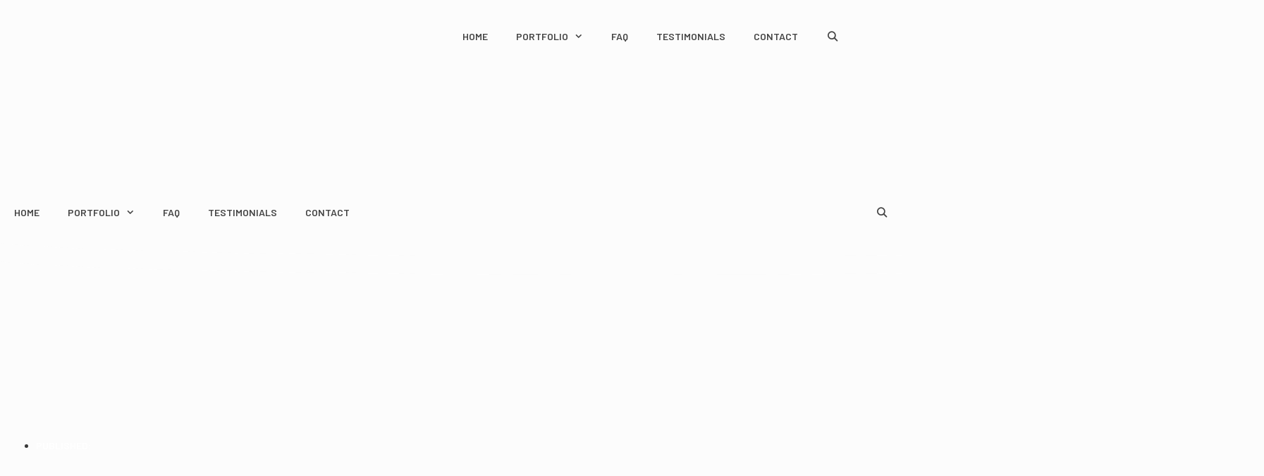

--- FILE ---
content_type: text/html; charset=UTF-8
request_url: https://contentsherpa.com.au/new-year-new-productivity-secrets-2016/
body_size: 20324
content:
<!DOCTYPE html>
<html lang="en-AU">
<head><style>img.lazy{min-height:1px}</style><link href="https://contentsherpa.com.au/wp-content/plugins/w3-total-cache/pub/js/lazyload.min.js" as="script">
	<meta charset="UTF-8">
	<meta name='robots' content='index, follow, max-image-preview:large, max-snippet:-1, max-video-preview:-1' />
	<style>img:is([sizes="auto" i], [sizes^="auto," i]) { contain-intrinsic-size: 3000px 1500px }</style>
	
            <script data-no-defer="1" data-ezscrex="false" data-cfasync="false" data-pagespeed-no-defer data-cookieconsent="ignore">
                var ctPublicFunctions = {"_ajax_nonce":"6bc6a424cc","_rest_nonce":"1dce84f084","_ajax_url":"\/wp-admin\/admin-ajax.php","_rest_url":"https:\/\/contentsherpa.com.au\/wp-json\/","data__cookies_type":"native","data__ajax_type":"rest","data__bot_detector_enabled":0,"data__frontend_data_log_enabled":1,"cookiePrefix":"","wprocket_detected":false,"host_url":"contentsherpa.com.au","text__ee_click_to_select":"Click to select the whole data","text__ee_original_email":"The complete one is","text__ee_got_it":"Got it","text__ee_blocked":"Blocked","text__ee_cannot_connect":"Cannot connect","text__ee_cannot_decode":"Can not decode email. Unknown reason","text__ee_email_decoder":"CleanTalk email decoder","text__ee_wait_for_decoding":"The magic is on the way!","text__ee_decoding_process":"Please wait a few seconds while we decode the contact data."}
            </script>
        
            <script data-no-defer="1" data-ezscrex="false" data-cfasync="false" data-pagespeed-no-defer data-cookieconsent="ignore">
                var ctPublic = {"_ajax_nonce":"6bc6a424cc","settings__forms__check_internal":"1","settings__forms__check_external":"1","settings__forms__force_protection":0,"settings__forms__search_test":"1","settings__forms__wc_add_to_cart":"0","settings__data__bot_detector_enabled":0,"settings__sfw__anti_crawler":0,"blog_home":"https:\/\/contentsherpa.com.au\/","pixel__setting":"3","pixel__enabled":true,"pixel__url":"https:\/\/moderate1-v4.cleantalk.org\/pixel\/66826783ad81de033eb137cda78dbcaf.gif","data__email_check_before_post":"1","data__email_check_exist_post":0,"data__cookies_type":"native","data__key_is_ok":true,"data__visible_fields_required":true,"wl_brandname":"Anti-Spam by CleanTalk","wl_brandname_short":"CleanTalk","ct_checkjs_key":"fe51e47aa7a57d80d9661c8fcba85aa480dc03a43a6837c0ae590917c84454c5","emailEncoderPassKey":"bb630b00507687f3a28029b27f69e3e2","bot_detector_forms_excluded":"W10=","advancedCacheExists":true,"varnishCacheExists":false,"wc_ajax_add_to_cart":false}
            </script>
        <meta name="viewport" content="width=device-width, initial-scale=1">
	<!-- This site is optimized with the Yoast SEO plugin v26.8 - https://yoast.com/product/yoast-seo-wordpress/ -->
	<title>New Year, New You: Productivity Secrets for 2016 - Content Sherpa</title>
	<link rel="canonical" href="https://contentsherpa.com.au/new-year-new-productivity-secrets-2016/" />
	<meta property="og:locale" content="en_US" />
	<meta property="og:type" content="article" />
	<meta property="og:title" content="New Year, New You: Productivity Secrets for 2016 - Content Sherpa" />
	<meta property="og:description" content="See .PDF file See article on intuit.com.au A new year has dawned and you’ve discovered there are still only 24 hours in a day. You long ago plucked all the low-hanging fruit when it comes to personal productivity, but you’re still finding it a challenge to get everything done – even after delegating, listing daily ... Read more" />
	<meta property="og:url" content="https://contentsherpa.com.au/new-year-new-productivity-secrets-2016/" />
	<meta property="og:site_name" content="Content Sherpa" />
	<meta property="article:published_time" content="2016-04-13T07:05:14+00:00" />
	<meta property="article:modified_time" content="2016-04-13T07:07:11+00:00" />
	<meta property="og:image" content="https://contentsherpa.com.au/wp-content/uploads/2016/04/advice-productivity-2016.jpg" />
	<meta property="og:image:width" content="350" />
	<meta property="og:image:height" content="230" />
	<meta property="og:image:type" content="image/jpeg" />
	<meta name="author" content="Nigel" />
	<meta name="twitter:label1" content="Written by" />
	<meta name="twitter:data1" content="Nigel" />
	<meta name="twitter:label2" content="Est. reading time" />
	<meta name="twitter:data2" content="4 minutes" />
	<script type="application/ld+json" class="yoast-schema-graph">{"@context":"https://schema.org","@graph":[{"@type":"Article","@id":"https://contentsherpa.com.au/new-year-new-productivity-secrets-2016/#article","isPartOf":{"@id":"https://contentsherpa.com.au/new-year-new-productivity-secrets-2016/"},"author":{"name":"Nigel","@id":"https://contentsherpa.com.au/#/schema/person/1b2dbaa89efa1e6fa20ba35f7471017b"},"headline":"New Year, New You: Productivity Secrets for 2016","datePublished":"2016-04-13T07:05:14+00:00","dateModified":"2016-04-13T07:07:11+00:00","mainEntityOfPage":{"@id":"https://contentsherpa.com.au/new-year-new-productivity-secrets-2016/"},"wordCount":818,"publisher":{"@id":"https://contentsherpa.com.au/#organization"},"image":{"@id":"https://contentsherpa.com.au/new-year-new-productivity-secrets-2016/#primaryimage"},"thumbnailUrl":"https://contentsherpa.com.au/wp-content/uploads/2016/04/advice-productivity-2016.jpg","keywords":["2016","advice","business","intuit","productivity","Quickbooks"],"articleSection":["Portfolio"],"inLanguage":"en-AU"},{"@type":"WebPage","@id":"https://contentsherpa.com.au/new-year-new-productivity-secrets-2016/","url":"https://contentsherpa.com.au/new-year-new-productivity-secrets-2016/","name":"New Year, New You: Productivity Secrets for 2016 - Content Sherpa","isPartOf":{"@id":"https://contentsherpa.com.au/#website"},"primaryImageOfPage":{"@id":"https://contentsherpa.com.au/new-year-new-productivity-secrets-2016/#primaryimage"},"image":{"@id":"https://contentsherpa.com.au/new-year-new-productivity-secrets-2016/#primaryimage"},"thumbnailUrl":"https://contentsherpa.com.au/wp-content/uploads/2016/04/advice-productivity-2016.jpg","datePublished":"2016-04-13T07:05:14+00:00","dateModified":"2016-04-13T07:07:11+00:00","breadcrumb":{"@id":"https://contentsherpa.com.au/new-year-new-productivity-secrets-2016/#breadcrumb"},"inLanguage":"en-AU","potentialAction":[{"@type":"ReadAction","target":["https://contentsherpa.com.au/new-year-new-productivity-secrets-2016/"]}]},{"@type":"ImageObject","inLanguage":"en-AU","@id":"https://contentsherpa.com.au/new-year-new-productivity-secrets-2016/#primaryimage","url":"https://contentsherpa.com.au/wp-content/uploads/2016/04/advice-productivity-2016.jpg","contentUrl":"https://contentsherpa.com.au/wp-content/uploads/2016/04/advice-productivity-2016.jpg","width":350,"height":230},{"@type":"BreadcrumbList","@id":"https://contentsherpa.com.au/new-year-new-productivity-secrets-2016/#breadcrumb","itemListElement":[{"@type":"ListItem","position":1,"name":"Home","item":"https://contentsherpa.com.au/"},{"@type":"ListItem","position":2,"name":"Portfolio","item":"https://contentsherpa.com.au/category/portfolio/"},{"@type":"ListItem","position":3,"name":"New Year, New You: Productivity Secrets for 2016"}]},{"@type":"WebSite","@id":"https://contentsherpa.com.au/#website","url":"https://contentsherpa.com.au/","name":"Content Sherpa","description":"We do the heavy lifting, you reap the rewards","publisher":{"@id":"https://contentsherpa.com.au/#organization"},"potentialAction":[{"@type":"SearchAction","target":{"@type":"EntryPoint","urlTemplate":"https://contentsherpa.com.au/?s={search_term_string}"},"query-input":{"@type":"PropertyValueSpecification","valueRequired":true,"valueName":"search_term_string"}}],"inLanguage":"en-AU"},{"@type":"Organization","@id":"https://contentsherpa.com.au/#organization","name":"Content Sherpa","url":"https://contentsherpa.com.au/","logo":{"@type":"ImageObject","inLanguage":"en-AU","@id":"https://contentsherpa.com.au/#/schema/logo/image/","url":"https://contentsherpa.com.au/wp-content/uploads/2020/10/Content-Sherpa-logo.svg","contentUrl":"https://contentsherpa.com.au/wp-content/uploads/2020/10/Content-Sherpa-logo.svg","caption":"Content Sherpa"},"image":{"@id":"https://contentsherpa.com.au/#/schema/logo/image/"}},{"@type":"Person","@id":"https://contentsherpa.com.au/#/schema/person/1b2dbaa89efa1e6fa20ba35f7471017b","name":"Nigel","image":{"@type":"ImageObject","inLanguage":"en-AU","@id":"https://contentsherpa.com.au/#/schema/person/image/","url":"https://secure.gravatar.com/avatar/b1eb3a926c55b7a3426d869a9020ba56f2174128956e80b1a691f5f2cd5a7273?s=96&d=mm&r=g","contentUrl":"https://secure.gravatar.com/avatar/b1eb3a926c55b7a3426d869a9020ba56f2174128956e80b1a691f5f2cd5a7273?s=96&d=mm&r=g","caption":"Nigel"}}]}</script>
	<!-- / Yoast SEO plugin. -->


<link href='https://fonts.gstatic.com' crossorigin rel='preconnect' />
<link href='https://fonts.googleapis.com' crossorigin rel='preconnect' />
<link rel="alternate" type="application/rss+xml" title="Content Sherpa &raquo; Feed" href="https://contentsherpa.com.au/feed/" />
<link rel="alternate" type="application/rss+xml" title="Content Sherpa &raquo; Comments Feed" href="https://contentsherpa.com.au/comments/feed/" />
<script>
window._wpemojiSettings = {"baseUrl":"https:\/\/s.w.org\/images\/core\/emoji\/16.0.1\/72x72\/","ext":".png","svgUrl":"https:\/\/s.w.org\/images\/core\/emoji\/16.0.1\/svg\/","svgExt":".svg","source":{"concatemoji":"https:\/\/contentsherpa.com.au\/wp-includes\/js\/wp-emoji-release.min.js?ver=6.8.3"}};
/*! This file is auto-generated */
!function(s,n){var o,i,e;function c(e){try{var t={supportTests:e,timestamp:(new Date).valueOf()};sessionStorage.setItem(o,JSON.stringify(t))}catch(e){}}function p(e,t,n){e.clearRect(0,0,e.canvas.width,e.canvas.height),e.fillText(t,0,0);var t=new Uint32Array(e.getImageData(0,0,e.canvas.width,e.canvas.height).data),a=(e.clearRect(0,0,e.canvas.width,e.canvas.height),e.fillText(n,0,0),new Uint32Array(e.getImageData(0,0,e.canvas.width,e.canvas.height).data));return t.every(function(e,t){return e===a[t]})}function u(e,t){e.clearRect(0,0,e.canvas.width,e.canvas.height),e.fillText(t,0,0);for(var n=e.getImageData(16,16,1,1),a=0;a<n.data.length;a++)if(0!==n.data[a])return!1;return!0}function f(e,t,n,a){switch(t){case"flag":return n(e,"\ud83c\udff3\ufe0f\u200d\u26a7\ufe0f","\ud83c\udff3\ufe0f\u200b\u26a7\ufe0f")?!1:!n(e,"\ud83c\udde8\ud83c\uddf6","\ud83c\udde8\u200b\ud83c\uddf6")&&!n(e,"\ud83c\udff4\udb40\udc67\udb40\udc62\udb40\udc65\udb40\udc6e\udb40\udc67\udb40\udc7f","\ud83c\udff4\u200b\udb40\udc67\u200b\udb40\udc62\u200b\udb40\udc65\u200b\udb40\udc6e\u200b\udb40\udc67\u200b\udb40\udc7f");case"emoji":return!a(e,"\ud83e\udedf")}return!1}function g(e,t,n,a){var r="undefined"!=typeof WorkerGlobalScope&&self instanceof WorkerGlobalScope?new OffscreenCanvas(300,150):s.createElement("canvas"),o=r.getContext("2d",{willReadFrequently:!0}),i=(o.textBaseline="top",o.font="600 32px Arial",{});return e.forEach(function(e){i[e]=t(o,e,n,a)}),i}function t(e){var t=s.createElement("script");t.src=e,t.defer=!0,s.head.appendChild(t)}"undefined"!=typeof Promise&&(o="wpEmojiSettingsSupports",i=["flag","emoji"],n.supports={everything:!0,everythingExceptFlag:!0},e=new Promise(function(e){s.addEventListener("DOMContentLoaded",e,{once:!0})}),new Promise(function(t){var n=function(){try{var e=JSON.parse(sessionStorage.getItem(o));if("object"==typeof e&&"number"==typeof e.timestamp&&(new Date).valueOf()<e.timestamp+604800&&"object"==typeof e.supportTests)return e.supportTests}catch(e){}return null}();if(!n){if("undefined"!=typeof Worker&&"undefined"!=typeof OffscreenCanvas&&"undefined"!=typeof URL&&URL.createObjectURL&&"undefined"!=typeof Blob)try{var e="postMessage("+g.toString()+"("+[JSON.stringify(i),f.toString(),p.toString(),u.toString()].join(",")+"));",a=new Blob([e],{type:"text/javascript"}),r=new Worker(URL.createObjectURL(a),{name:"wpTestEmojiSupports"});return void(r.onmessage=function(e){c(n=e.data),r.terminate(),t(n)})}catch(e){}c(n=g(i,f,p,u))}t(n)}).then(function(e){for(var t in e)n.supports[t]=e[t],n.supports.everything=n.supports.everything&&n.supports[t],"flag"!==t&&(n.supports.everythingExceptFlag=n.supports.everythingExceptFlag&&n.supports[t]);n.supports.everythingExceptFlag=n.supports.everythingExceptFlag&&!n.supports.flag,n.DOMReady=!1,n.readyCallback=function(){n.DOMReady=!0}}).then(function(){return e}).then(function(){var e;n.supports.everything||(n.readyCallback(),(e=n.source||{}).concatemoji?t(e.concatemoji):e.wpemoji&&e.twemoji&&(t(e.twemoji),t(e.wpemoji)))}))}((window,document),window._wpemojiSettings);
</script>
<link rel='stylesheet' id='generate-fonts-css' href='//fonts.googleapis.com/css?family=Barlow:300,300i,600,600i|Barlow+Condensed:600,600i' media='all' />
<style id='wp-emoji-styles-inline-css'>

	img.wp-smiley, img.emoji {
		display: inline !important;
		border: none !important;
		box-shadow: none !important;
		height: 1em !important;
		width: 1em !important;
		margin: 0 0.07em !important;
		vertical-align: -0.1em !important;
		background: none !important;
		padding: 0 !important;
	}
</style>
<link rel='stylesheet' id='wp-block-library-css' href='https://contentsherpa.com.au/wp-includes/css/dist/block-library/style.min.css?ver=6.8.3' media='all' />
<style id='classic-theme-styles-inline-css'>
/*! This file is auto-generated */
.wp-block-button__link{color:#fff;background-color:#32373c;border-radius:9999px;box-shadow:none;text-decoration:none;padding:calc(.667em + 2px) calc(1.333em + 2px);font-size:1.125em}.wp-block-file__button{background:#32373c;color:#fff;text-decoration:none}
</style>
<style id='global-styles-inline-css'>
:root{--wp--preset--aspect-ratio--square: 1;--wp--preset--aspect-ratio--4-3: 4/3;--wp--preset--aspect-ratio--3-4: 3/4;--wp--preset--aspect-ratio--3-2: 3/2;--wp--preset--aspect-ratio--2-3: 2/3;--wp--preset--aspect-ratio--16-9: 16/9;--wp--preset--aspect-ratio--9-16: 9/16;--wp--preset--color--black: #000000;--wp--preset--color--cyan-bluish-gray: #abb8c3;--wp--preset--color--white: #ffffff;--wp--preset--color--pale-pink: #f78da7;--wp--preset--color--vivid-red: #cf2e2e;--wp--preset--color--luminous-vivid-orange: #ff6900;--wp--preset--color--luminous-vivid-amber: #fcb900;--wp--preset--color--light-green-cyan: #7bdcb5;--wp--preset--color--vivid-green-cyan: #00d084;--wp--preset--color--pale-cyan-blue: #8ed1fc;--wp--preset--color--vivid-cyan-blue: #0693e3;--wp--preset--color--vivid-purple: #9b51e0;--wp--preset--color--contrast: var(--contrast);--wp--preset--color--contrast-2: var(--contrast-2);--wp--preset--color--contrast-3: var(--contrast-3);--wp--preset--color--base: var(--base);--wp--preset--color--base-2: var(--base-2);--wp--preset--color--base-3: var(--base-3);--wp--preset--color--accent: var(--accent);--wp--preset--gradient--vivid-cyan-blue-to-vivid-purple: linear-gradient(135deg,rgba(6,147,227,1) 0%,rgb(155,81,224) 100%);--wp--preset--gradient--light-green-cyan-to-vivid-green-cyan: linear-gradient(135deg,rgb(122,220,180) 0%,rgb(0,208,130) 100%);--wp--preset--gradient--luminous-vivid-amber-to-luminous-vivid-orange: linear-gradient(135deg,rgba(252,185,0,1) 0%,rgba(255,105,0,1) 100%);--wp--preset--gradient--luminous-vivid-orange-to-vivid-red: linear-gradient(135deg,rgba(255,105,0,1) 0%,rgb(207,46,46) 100%);--wp--preset--gradient--very-light-gray-to-cyan-bluish-gray: linear-gradient(135deg,rgb(238,238,238) 0%,rgb(169,184,195) 100%);--wp--preset--gradient--cool-to-warm-spectrum: linear-gradient(135deg,rgb(74,234,220) 0%,rgb(151,120,209) 20%,rgb(207,42,186) 40%,rgb(238,44,130) 60%,rgb(251,105,98) 80%,rgb(254,248,76) 100%);--wp--preset--gradient--blush-light-purple: linear-gradient(135deg,rgb(255,206,236) 0%,rgb(152,150,240) 100%);--wp--preset--gradient--blush-bordeaux: linear-gradient(135deg,rgb(254,205,165) 0%,rgb(254,45,45) 50%,rgb(107,0,62) 100%);--wp--preset--gradient--luminous-dusk: linear-gradient(135deg,rgb(255,203,112) 0%,rgb(199,81,192) 50%,rgb(65,88,208) 100%);--wp--preset--gradient--pale-ocean: linear-gradient(135deg,rgb(255,245,203) 0%,rgb(182,227,212) 50%,rgb(51,167,181) 100%);--wp--preset--gradient--electric-grass: linear-gradient(135deg,rgb(202,248,128) 0%,rgb(113,206,126) 100%);--wp--preset--gradient--midnight: linear-gradient(135deg,rgb(2,3,129) 0%,rgb(40,116,252) 100%);--wp--preset--font-size--small: 13px;--wp--preset--font-size--medium: 20px;--wp--preset--font-size--large: 36px;--wp--preset--font-size--x-large: 42px;--wp--preset--spacing--20: 0.44rem;--wp--preset--spacing--30: 0.67rem;--wp--preset--spacing--40: 1rem;--wp--preset--spacing--50: 1.5rem;--wp--preset--spacing--60: 2.25rem;--wp--preset--spacing--70: 3.38rem;--wp--preset--spacing--80: 5.06rem;--wp--preset--shadow--natural: 6px 6px 9px rgba(0, 0, 0, 0.2);--wp--preset--shadow--deep: 12px 12px 50px rgba(0, 0, 0, 0.4);--wp--preset--shadow--sharp: 6px 6px 0px rgba(0, 0, 0, 0.2);--wp--preset--shadow--outlined: 6px 6px 0px -3px rgba(255, 255, 255, 1), 6px 6px rgba(0, 0, 0, 1);--wp--preset--shadow--crisp: 6px 6px 0px rgba(0, 0, 0, 1);}:where(.is-layout-flex){gap: 0.5em;}:where(.is-layout-grid){gap: 0.5em;}body .is-layout-flex{display: flex;}.is-layout-flex{flex-wrap: wrap;align-items: center;}.is-layout-flex > :is(*, div){margin: 0;}body .is-layout-grid{display: grid;}.is-layout-grid > :is(*, div){margin: 0;}:where(.wp-block-columns.is-layout-flex){gap: 2em;}:where(.wp-block-columns.is-layout-grid){gap: 2em;}:where(.wp-block-post-template.is-layout-flex){gap: 1.25em;}:where(.wp-block-post-template.is-layout-grid){gap: 1.25em;}.has-black-color{color: var(--wp--preset--color--black) !important;}.has-cyan-bluish-gray-color{color: var(--wp--preset--color--cyan-bluish-gray) !important;}.has-white-color{color: var(--wp--preset--color--white) !important;}.has-pale-pink-color{color: var(--wp--preset--color--pale-pink) !important;}.has-vivid-red-color{color: var(--wp--preset--color--vivid-red) !important;}.has-luminous-vivid-orange-color{color: var(--wp--preset--color--luminous-vivid-orange) !important;}.has-luminous-vivid-amber-color{color: var(--wp--preset--color--luminous-vivid-amber) !important;}.has-light-green-cyan-color{color: var(--wp--preset--color--light-green-cyan) !important;}.has-vivid-green-cyan-color{color: var(--wp--preset--color--vivid-green-cyan) !important;}.has-pale-cyan-blue-color{color: var(--wp--preset--color--pale-cyan-blue) !important;}.has-vivid-cyan-blue-color{color: var(--wp--preset--color--vivid-cyan-blue) !important;}.has-vivid-purple-color{color: var(--wp--preset--color--vivid-purple) !important;}.has-black-background-color{background-color: var(--wp--preset--color--black) !important;}.has-cyan-bluish-gray-background-color{background-color: var(--wp--preset--color--cyan-bluish-gray) !important;}.has-white-background-color{background-color: var(--wp--preset--color--white) !important;}.has-pale-pink-background-color{background-color: var(--wp--preset--color--pale-pink) !important;}.has-vivid-red-background-color{background-color: var(--wp--preset--color--vivid-red) !important;}.has-luminous-vivid-orange-background-color{background-color: var(--wp--preset--color--luminous-vivid-orange) !important;}.has-luminous-vivid-amber-background-color{background-color: var(--wp--preset--color--luminous-vivid-amber) !important;}.has-light-green-cyan-background-color{background-color: var(--wp--preset--color--light-green-cyan) !important;}.has-vivid-green-cyan-background-color{background-color: var(--wp--preset--color--vivid-green-cyan) !important;}.has-pale-cyan-blue-background-color{background-color: var(--wp--preset--color--pale-cyan-blue) !important;}.has-vivid-cyan-blue-background-color{background-color: var(--wp--preset--color--vivid-cyan-blue) !important;}.has-vivid-purple-background-color{background-color: var(--wp--preset--color--vivid-purple) !important;}.has-black-border-color{border-color: var(--wp--preset--color--black) !important;}.has-cyan-bluish-gray-border-color{border-color: var(--wp--preset--color--cyan-bluish-gray) !important;}.has-white-border-color{border-color: var(--wp--preset--color--white) !important;}.has-pale-pink-border-color{border-color: var(--wp--preset--color--pale-pink) !important;}.has-vivid-red-border-color{border-color: var(--wp--preset--color--vivid-red) !important;}.has-luminous-vivid-orange-border-color{border-color: var(--wp--preset--color--luminous-vivid-orange) !important;}.has-luminous-vivid-amber-border-color{border-color: var(--wp--preset--color--luminous-vivid-amber) !important;}.has-light-green-cyan-border-color{border-color: var(--wp--preset--color--light-green-cyan) !important;}.has-vivid-green-cyan-border-color{border-color: var(--wp--preset--color--vivid-green-cyan) !important;}.has-pale-cyan-blue-border-color{border-color: var(--wp--preset--color--pale-cyan-blue) !important;}.has-vivid-cyan-blue-border-color{border-color: var(--wp--preset--color--vivid-cyan-blue) !important;}.has-vivid-purple-border-color{border-color: var(--wp--preset--color--vivid-purple) !important;}.has-vivid-cyan-blue-to-vivid-purple-gradient-background{background: var(--wp--preset--gradient--vivid-cyan-blue-to-vivid-purple) !important;}.has-light-green-cyan-to-vivid-green-cyan-gradient-background{background: var(--wp--preset--gradient--light-green-cyan-to-vivid-green-cyan) !important;}.has-luminous-vivid-amber-to-luminous-vivid-orange-gradient-background{background: var(--wp--preset--gradient--luminous-vivid-amber-to-luminous-vivid-orange) !important;}.has-luminous-vivid-orange-to-vivid-red-gradient-background{background: var(--wp--preset--gradient--luminous-vivid-orange-to-vivid-red) !important;}.has-very-light-gray-to-cyan-bluish-gray-gradient-background{background: var(--wp--preset--gradient--very-light-gray-to-cyan-bluish-gray) !important;}.has-cool-to-warm-spectrum-gradient-background{background: var(--wp--preset--gradient--cool-to-warm-spectrum) !important;}.has-blush-light-purple-gradient-background{background: var(--wp--preset--gradient--blush-light-purple) !important;}.has-blush-bordeaux-gradient-background{background: var(--wp--preset--gradient--blush-bordeaux) !important;}.has-luminous-dusk-gradient-background{background: var(--wp--preset--gradient--luminous-dusk) !important;}.has-pale-ocean-gradient-background{background: var(--wp--preset--gradient--pale-ocean) !important;}.has-electric-grass-gradient-background{background: var(--wp--preset--gradient--electric-grass) !important;}.has-midnight-gradient-background{background: var(--wp--preset--gradient--midnight) !important;}.has-small-font-size{font-size: var(--wp--preset--font-size--small) !important;}.has-medium-font-size{font-size: var(--wp--preset--font-size--medium) !important;}.has-large-font-size{font-size: var(--wp--preset--font-size--large) !important;}.has-x-large-font-size{font-size: var(--wp--preset--font-size--x-large) !important;}
:where(.wp-block-post-template.is-layout-flex){gap: 1.25em;}:where(.wp-block-post-template.is-layout-grid){gap: 1.25em;}
:where(.wp-block-columns.is-layout-flex){gap: 2em;}:where(.wp-block-columns.is-layout-grid){gap: 2em;}
:root :where(.wp-block-pullquote){font-size: 1.5em;line-height: 1.6;}
</style>
<link rel='stylesheet' id='cleantalk-public-css-css' href='https://contentsherpa.com.au/wp-content/plugins/cleantalk-spam-protect/css/cleantalk-public.min.css?ver=6.70.1_1767230911' media='all' />
<link rel='stylesheet' id='cleantalk-email-decoder-css-css' href='https://contentsherpa.com.au/wp-content/plugins/cleantalk-spam-protect/css/cleantalk-email-decoder.min.css?ver=6.70.1_1767230911' media='all' />
<link rel='stylesheet' id='generate-style-grid-css' href='https://contentsherpa.com.au/wp-content/themes/generatepress/assets/css/unsemantic-grid.min.css?ver=3.6.1' media='all' />
<link rel='stylesheet' id='generate-style-css' href='https://contentsherpa.com.au/wp-content/themes/generatepress/assets/css/style.min.css?ver=3.6.1' media='all' />
<style id='generate-style-inline-css'>
@media (max-width:768px){}
body{background-color:#fcfcfc;color:#3a3a3a;}a{color:#3dabe5;}a:visited{color:#3dabe5;}a:hover, a:focus, a:active{color:#f69230;}body .grid-container{max-width:9999px;}.wp-block-group__inner-container{max-width:9999px;margin-left:auto;margin-right:auto;}.generate-back-to-top{font-size:20px;border-radius:3px;position:fixed;bottom:30px;right:30px;line-height:40px;width:40px;text-align:center;z-index:10;transition:opacity 300ms ease-in-out;opacity:0.1;transform:translateY(1000px);}.generate-back-to-top__show{opacity:1;transform:translateY(0);}.navigation-search{position:absolute;left:-99999px;pointer-events:none;visibility:hidden;z-index:20;width:100%;top:0;transition:opacity 100ms ease-in-out;opacity:0;}.navigation-search.nav-search-active{left:0;right:0;pointer-events:auto;visibility:visible;opacity:1;}.navigation-search input[type="search"]{outline:0;border:0;vertical-align:bottom;line-height:1;opacity:0.9;width:100%;z-index:20;border-radius:0;-webkit-appearance:none;height:60px;}.navigation-search input::-ms-clear{display:none;width:0;height:0;}.navigation-search input::-ms-reveal{display:none;width:0;height:0;}.navigation-search input::-webkit-search-decoration, .navigation-search input::-webkit-search-cancel-button, .navigation-search input::-webkit-search-results-button, .navigation-search input::-webkit-search-results-decoration{display:none;}.main-navigation li.search-item{z-index:21;}li.search-item.active{transition:opacity 100ms ease-in-out;}.nav-left-sidebar .main-navigation li.search-item.active,.nav-right-sidebar .main-navigation li.search-item.active{width:auto;display:inline-block;float:right;}.gen-sidebar-nav .navigation-search{top:auto;bottom:0;}:root{--contrast:#222222;--contrast-2:#575760;--contrast-3:#b2b2be;--base:#f0f0f0;--base-2:#f7f8f9;--base-3:#ffffff;--accent:#1e73be;}:root .has-contrast-color{color:var(--contrast);}:root .has-contrast-background-color{background-color:var(--contrast);}:root .has-contrast-2-color{color:var(--contrast-2);}:root .has-contrast-2-background-color{background-color:var(--contrast-2);}:root .has-contrast-3-color{color:var(--contrast-3);}:root .has-contrast-3-background-color{background-color:var(--contrast-3);}:root .has-base-color{color:var(--base);}:root .has-base-background-color{background-color:var(--base);}:root .has-base-2-color{color:var(--base-2);}:root .has-base-2-background-color{background-color:var(--base-2);}:root .has-base-3-color{color:var(--base-3);}:root .has-base-3-background-color{background-color:var(--base-3);}:root .has-accent-color{color:var(--accent);}:root .has-accent-background-color{background-color:var(--accent);}body, button, input, select, textarea{font-family:"Barlow", sans-serif;font-weight:300;}body{line-height:1.5;}.entry-content > [class*="wp-block-"]:not(:last-child):not(.wp-block-heading){margin-bottom:1.5em;}.main-title{font-family:"Barlow Condensed", sans-serif;font-weight:600;text-transform:uppercase;font-size:45px;}.site-description{font-family:"Barlow Condensed", sans-serif;font-weight:600;text-transform:uppercase;}.main-navigation a, .menu-toggle{font-weight:600;text-transform:uppercase;font-size:14px;}.main-navigation .main-nav ul ul li a{font-size:13px;}.sidebar .widget, .footer-widgets .widget{font-size:17px;}h1{font-family:"Barlow Condensed", sans-serif;font-weight:600;text-transform:uppercase;font-size:45px;}h2{font-family:"Barlow", sans-serif;font-weight:600;font-size:26px;}h3{font-family:"Barlow", sans-serif;font-weight:600;font-size:20px;}h4{font-family:"Barlow", sans-serif;font-weight:600;font-size:inherit;}h5{font-weight:600;font-size:inherit;}h6{font-weight:600;}@media (max-width:768px){.main-title{font-size:30px;}h1{font-size:30px;}h2{font-size:25px;}}.top-bar{background-color:#636363;color:#ffffff;}.top-bar a{color:#ffffff;}.top-bar a:hover{color:#303030;}.site-header{color:#3a3a3a;}.site-header a{color:#3a3a3a;}.main-title a,.main-title a:hover{color:#222222;}.site-description{color:#757575;}.mobile-menu-control-wrapper .menu-toggle,.mobile-menu-control-wrapper .menu-toggle:hover,.mobile-menu-control-wrapper .menu-toggle:focus,.has-inline-mobile-toggle #site-navigation.toggled{background-color:rgba(0, 0, 0, 0.02);}.main-navigation .main-nav ul li a, .main-navigation .menu-toggle, .main-navigation .menu-bar-items{color:#454545;}button.menu-toggle:hover,button.menu-toggle:focus,.main-navigation .mobile-bar-items a,.main-navigation .mobile-bar-items a:hover,.main-navigation .mobile-bar-items a:focus{color:#454545;}.main-navigation .main-nav ul li[class*="current-menu-"] > a{color:#282828;}.main-navigation ul ul{background-color:#fcfcfc;}.main-navigation .main-nav ul ul li a{color:#454545;}.main-navigation .main-nav ul ul li:not([class*="current-menu-"]):hover > a,.main-navigation .main-nav ul ul li:not([class*="current-menu-"]):focus > a, .main-navigation .main-nav ul ul li.sfHover:not([class*="current-menu-"]) > a{color:#ffffff;background-color:#001828;}.main-navigation .main-nav ul ul li[class*="current-menu-"] > a{color:#ffffff;background-color:#4f4f4f;}.separate-containers .inside-article, .separate-containers .comments-area, .separate-containers .page-header, .one-container .container, .separate-containers .paging-navigation, .inside-page-header{background-color:#fcfcfc;}.entry-meta{color:#595959;}.entry-meta a{color:#595959;}.entry-meta a:hover{color:#1e73be;}.sidebar .widget{background-color:#ffffff;}.sidebar .widget .widget-title{color:#000000;}.footer-widgets{background-color:#ffffff;}.footer-widgets .widget-title{color:#000000;}.site-info{color:#ffffff;background-color:#222222;}.site-info a{color:#ffffff;}.site-info a:hover{color:#606060;}.footer-bar .widget_nav_menu .current-menu-item a{color:#606060;}input[type="text"],input[type="email"],input[type="url"],input[type="password"],input[type="search"],input[type="tel"],input[type="number"],textarea,select{color:#666666;background-color:#fafafa;border-color:#cccccc;}input[type="text"]:focus,input[type="email"]:focus,input[type="url"]:focus,input[type="password"]:focus,input[type="search"]:focus,input[type="tel"]:focus,input[type="number"]:focus,textarea:focus,select:focus{color:#666666;background-color:#ffffff;border-color:#bfbfbf;}button,html input[type="button"],input[type="reset"],input[type="submit"],a.button,a.wp-block-button__link:not(.has-background){color:#ffffff;background-color:#666666;}button:hover,html input[type="button"]:hover,input[type="reset"]:hover,input[type="submit"]:hover,a.button:hover,button:focus,html input[type="button"]:focus,input[type="reset"]:focus,input[type="submit"]:focus,a.button:focus,a.wp-block-button__link:not(.has-background):active,a.wp-block-button__link:not(.has-background):focus,a.wp-block-button__link:not(.has-background):hover{color:#ffffff;background-color:#3f3f3f;}a.generate-back-to-top{background-color:rgba( 0,0,0,0.4 );color:#ffffff;}a.generate-back-to-top:hover,a.generate-back-to-top:focus{background-color:rgba( 0,0,0,0.6 );color:#ffffff;}:root{--gp-search-modal-bg-color:var(--base-3);--gp-search-modal-text-color:var(--contrast);--gp-search-modal-overlay-bg-color:rgba(0,0,0,0.2);}@media (max-width: 768px){.main-navigation .menu-bar-item:hover > a, .main-navigation .menu-bar-item.sfHover > a{background:none;color:#454545;}}.inside-top-bar{padding:10px;}.inside-header{padding:10px;}.separate-containers .inside-article, .separate-containers .comments-area, .separate-containers .page-header, .separate-containers .paging-navigation, .one-container .site-content, .inside-page-header{padding:0px;}.site-main .wp-block-group__inner-container{padding:0px;}.entry-content .alignwide, body:not(.no-sidebar) .entry-content .alignfull{margin-left:-0px;width:calc(100% + 0px);max-width:calc(100% + 0px);}.one-container.right-sidebar .site-main,.one-container.both-right .site-main{margin-right:0px;}.one-container.left-sidebar .site-main,.one-container.both-left .site-main{margin-left:0px;}.one-container.both-sidebars .site-main{margin:0px;}.separate-containers .widget, .separate-containers .site-main > *, .separate-containers .page-header, .widget-area .main-navigation{margin-bottom:0px;}.separate-containers .site-main{margin:0px;}.both-right.separate-containers .inside-left-sidebar{margin-right:0px;}.both-right.separate-containers .inside-right-sidebar{margin-left:0px;}.both-left.separate-containers .inside-left-sidebar{margin-right:0px;}.both-left.separate-containers .inside-right-sidebar{margin-left:0px;}.separate-containers .page-header-image, .separate-containers .page-header-contained, .separate-containers .page-header-image-single, .separate-containers .page-header-content-single{margin-top:0px;}.separate-containers .inside-right-sidebar, .separate-containers .inside-left-sidebar{margin-top:0px;margin-bottom:0px;}.main-navigation .main-nav ul li a,.menu-toggle,.main-navigation .mobile-bar-items a{line-height:84px;}.navigation-search input[type="search"]{height:84px;}.rtl .menu-item-has-children .dropdown-menu-toggle{padding-left:20px;}.rtl .main-navigation .main-nav ul li.menu-item-has-children > a{padding-right:20px;}.site-info{padding:20px;}@media (max-width:768px){.separate-containers .inside-article, .separate-containers .comments-area, .separate-containers .page-header, .separate-containers .paging-navigation, .one-container .site-content, .inside-page-header{padding:0px;}.site-main .wp-block-group__inner-container{padding:0px;}.site-info{padding-right:10px;padding-left:10px;}.entry-content .alignwide, body:not(.no-sidebar) .entry-content .alignfull{margin-left:-0px;width:calc(100% + 0px);max-width:calc(100% + 0px);}}/* End cached CSS */@media (max-width: 768px){.main-navigation .menu-toggle,.main-navigation .mobile-bar-items,.sidebar-nav-mobile:not(#sticky-placeholder){display:block;}.main-navigation ul,.gen-sidebar-nav{display:none;}[class*="nav-float-"] .site-header .inside-header > *{float:none;clear:both;}}
.dynamic-author-image-rounded{border-radius:100%;}.dynamic-featured-image, .dynamic-author-image{vertical-align:middle;}.one-container.blog .dynamic-content-template:not(:last-child), .one-container.archive .dynamic-content-template:not(:last-child){padding-bottom:0px;}.dynamic-entry-excerpt > p:last-child{margin-bottom:0px;}
.main-navigation .main-nav ul li a,.menu-toggle,.main-navigation .mobile-bar-items a{transition: line-height 300ms ease}.main-navigation.toggled .main-nav > ul{background-color: }
.navigation-branding .main-title{font-weight:600;text-transform:uppercase;font-size:45px;font-family:"Barlow Condensed", sans-serif;}@media (max-width: 768px){.navigation-branding .main-title{font-size:30px;}}
@media (max-width: 768px){.main-navigation .main-nav ul li a,.main-navigation .menu-toggle,.main-navigation .mobile-bar-items a,.main-navigation .menu-bar-item > a{line-height:48px;}.main-navigation .site-logo.navigation-logo img, .mobile-header-navigation .site-logo.mobile-header-logo img, .navigation-search input[type="search"]{height:48px;}}@media (max-width: 1024px),(min-width:1025px){.main-navigation.sticky-navigation-transition .main-nav > ul > li > a,.sticky-navigation-transition .menu-toggle,.main-navigation.sticky-navigation-transition .mobile-bar-items a, .sticky-navigation-transition .navigation-branding .main-title{line-height:30px;}.main-navigation.sticky-navigation-transition .site-logo img, .main-navigation.sticky-navigation-transition .navigation-search input[type="search"], .main-navigation.sticky-navigation-transition .navigation-branding img{height:30px;}}
</style>
<link rel='stylesheet' id='generate-mobile-style-css' href='https://contentsherpa.com.au/wp-content/themes/generatepress/assets/css/mobile.min.css?ver=3.6.1' media='all' />
<link rel='stylesheet' id='generate-font-icons-css' href='https://contentsherpa.com.au/wp-content/themes/generatepress/assets/css/components/font-icons.min.css?ver=3.6.1' media='all' />
<link rel='stylesheet' id='generate-child-css' href='https://contentsherpa.com.au/wp-content/themes/content-sherpa/style.css?ver=1562336281' media='all' />
<link rel='stylesheet' id='elementor-frontend-css' href='https://contentsherpa.com.au/wp-content/plugins/elementor/assets/css/frontend.min.css?ver=3.34.2' media='all' />
<link rel='stylesheet' id='widget-spacer-css' href='https://contentsherpa.com.au/wp-content/plugins/elementor/assets/css/widget-spacer.min.css?ver=3.34.2' media='all' />
<link rel='stylesheet' id='widget-heading-css' href='https://contentsherpa.com.au/wp-content/plugins/elementor/assets/css/widget-heading.min.css?ver=3.34.2' media='all' />
<link rel='stylesheet' id='widget-divider-css' href='https://contentsherpa.com.au/wp-content/plugins/elementor/assets/css/widget-divider.min.css?ver=3.34.2' media='all' />
<link rel='stylesheet' id='widget-post-info-css' href='https://contentsherpa.com.au/wp-content/plugins/elementor-pro/assets/css/widget-post-info.min.css?ver=3.34.0' media='all' />
<link rel='stylesheet' id='widget-icon-list-css' href='https://contentsherpa.com.au/wp-content/plugins/elementor/assets/css/widget-icon-list.min.css?ver=3.34.2' media='all' />
<link rel='stylesheet' id='elementor-icons-shared-0-css' href='https://contentsherpa.com.au/wp-content/plugins/elementor/assets/lib/font-awesome/css/fontawesome.min.css?ver=5.15.3' media='all' />
<link rel='stylesheet' id='elementor-icons-fa-regular-css' href='https://contentsherpa.com.au/wp-content/plugins/elementor/assets/lib/font-awesome/css/regular.min.css?ver=5.15.3' media='all' />
<link rel='stylesheet' id='elementor-icons-fa-solid-css' href='https://contentsherpa.com.au/wp-content/plugins/elementor/assets/lib/font-awesome/css/solid.min.css?ver=5.15.3' media='all' />
<link rel='stylesheet' id='e-shapes-css' href='https://contentsherpa.com.au/wp-content/plugins/elementor/assets/css/conditionals/shapes.min.css?ver=3.34.2' media='all' />
<link rel='stylesheet' id='widget-share-buttons-css' href='https://contentsherpa.com.au/wp-content/plugins/elementor-pro/assets/css/widget-share-buttons.min.css?ver=3.34.0' media='all' />
<link rel='stylesheet' id='e-apple-webkit-css' href='https://contentsherpa.com.au/wp-content/plugins/elementor/assets/css/conditionals/apple-webkit.min.css?ver=3.34.2' media='all' />
<link rel='stylesheet' id='elementor-icons-fa-brands-css' href='https://contentsherpa.com.au/wp-content/plugins/elementor/assets/lib/font-awesome/css/brands.min.css?ver=5.15.3' media='all' />
<link rel='stylesheet' id='elementor-icons-css' href='https://contentsherpa.com.au/wp-content/plugins/elementor/assets/lib/eicons/css/elementor-icons.min.css?ver=5.46.0' media='all' />
<link rel='stylesheet' id='elementor-post-4771-css' href='https://contentsherpa.com.au/wp-content/uploads/elementor/css/post-4771.css?ver=1769015996' media='all' />
<link rel='stylesheet' id='font-awesome-5-all-css' href='https://contentsherpa.com.au/wp-content/plugins/elementor/assets/lib/font-awesome/css/all.min.css?ver=3.34.2' media='all' />
<link rel='stylesheet' id='font-awesome-4-shim-css' href='https://contentsherpa.com.au/wp-content/plugins/elementor/assets/lib/font-awesome/css/v4-shims.min.css?ver=3.34.2' media='all' />
<link rel='stylesheet' id='namogo-icons-css' href='https://contentsherpa.com.au/wp-content/plugins/elementor-extras/assets/lib/nicons/css/nicons.css?ver=2.2.51' media='all' />
<link rel='stylesheet' id='elementor-extras-frontend-css' href='https://contentsherpa.com.au/wp-content/plugins/elementor-extras/assets/css/frontend.min.css?ver=2.2.51' media='all' />
<link rel='stylesheet' id='elementor-post-2859-css' href='https://contentsherpa.com.au/wp-content/uploads/elementor/css/post-2859.css?ver=1769015996' media='all' />
<link rel='stylesheet' id='generate-blog-images-css' href='https://contentsherpa.com.au/wp-content/plugins/gp-premium/blog/functions/css/featured-images.min.css?ver=2.3.2' media='all' />
<link rel='stylesheet' id='generate-sticky-css' href='https://contentsherpa.com.au/wp-content/plugins/gp-premium/menu-plus/functions/css/sticky.min.css?ver=2.3.2' media='all' />
<link rel='stylesheet' id='generate-navigation-branding-css' href='https://contentsherpa.com.au/wp-content/plugins/gp-premium/menu-plus/functions/css/navigation-branding.min.css?ver=2.3.2' media='all' />
<style id='generate-navigation-branding-inline-css'>
@media (max-width: 768px){.site-header, #site-navigation, #sticky-navigation{display:none !important;opacity:0.0;}#mobile-header{display:block !important;width:100% !important;}#mobile-header .main-nav > ul{display:none;}#mobile-header.toggled .main-nav > ul, #mobile-header .menu-toggle, #mobile-header .mobile-bar-items{display:block;}#mobile-header .main-nav{-ms-flex:0 0 100%;flex:0 0 100%;-webkit-box-ordinal-group:5;-ms-flex-order:4;order:4;}}.navigation-branding img, .site-logo.mobile-header-logo img{height:84px;width:auto;}.navigation-branding .main-title{line-height:84px;}@media (max-width: 10009px){#site-navigation .navigation-branding, #sticky-navigation .navigation-branding{margin-left:10px;}}@media (max-width: 768px){.main-navigation:not(.slideout-navigation) .main-nav{-ms-flex:0 0 100%;flex:0 0 100%;}.main-navigation:not(.slideout-navigation) .inside-navigation{-ms-flex-wrap:wrap;flex-wrap:wrap;display:-webkit-box;display:-ms-flexbox;display:flex;}.nav-aligned-center .navigation-branding, .nav-aligned-left .navigation-branding{margin-right:auto;}.nav-aligned-center  .main-navigation.has-branding:not(.slideout-navigation) .inside-navigation .main-nav,.nav-aligned-center  .main-navigation.has-sticky-branding.navigation-stick .inside-navigation .main-nav,.nav-aligned-left  .main-navigation.has-branding:not(.slideout-navigation) .inside-navigation .main-nav,.nav-aligned-left  .main-navigation.has-sticky-branding.navigation-stick .inside-navigation .main-nav{margin-right:0px;}.navigation-branding img, .site-logo.mobile-header-logo{height:48px;}.navigation-branding .main-title{line-height:48px;}}
</style>
<link rel='stylesheet' id='elementor-gf-local-roboto-css' href='https://contentsherpa.com.au/wp-content/uploads/elementor/google-fonts/css/roboto.css?ver=1741137266' media='all' />
<link rel='stylesheet' id='elementor-gf-local-robotoslab-css' href='https://contentsherpa.com.au/wp-content/uploads/elementor/google-fonts/css/robotoslab.css?ver=1741137275' media='all' />
<link rel='stylesheet' id='elementor-gf-local-barlowcondensed-css' href='https://contentsherpa.com.au/wp-content/uploads/elementor/google-fonts/css/barlowcondensed.css?ver=1741137284' media='all' />
<script src="https://contentsherpa.com.au/wp-includes/js/jquery/jquery.min.js?ver=3.7.1" id="jquery-core-js"></script>
<script src="https://contentsherpa.com.au/wp-content/plugins/cleantalk-spam-protect/js/apbct-public-bundle_full-protection_gathering.min.js?ver=6.70.1_1767230911" id="apbct-public-bundle_full-protection_gathering.min-js-js"></script>
<script src="https://contentsherpa.com.au/wp-includes/js/jquery/jquery-migrate.min.js?ver=3.4.1" id="jquery-migrate-js"></script>
<script src="https://contentsherpa.com.au/wp-content/plugins/elementor/assets/lib/font-awesome/js/v4-shims.min.js?ver=3.34.2" id="font-awesome-4-shim-js"></script>
<link rel="https://api.w.org/" href="https://contentsherpa.com.au/wp-json/" /><link rel="alternate" title="JSON" type="application/json" href="https://contentsherpa.com.au/wp-json/wp/v2/posts/1501" /><link rel="EditURI" type="application/rsd+xml" title="RSD" href="https://contentsherpa.com.au/xmlrpc.php?rsd" />
<meta name="generator" content="WordPress 6.8.3" />
<link rel='shortlink' href='https://contentsherpa.com.au/?p=1501' />
<link rel="alternate" title="oEmbed (JSON)" type="application/json+oembed" href="https://contentsherpa.com.au/wp-json/oembed/1.0/embed?url=https%3A%2F%2Fcontentsherpa.com.au%2Fnew-year-new-productivity-secrets-2016%2F" />
<link rel="alternate" title="oEmbed (XML)" type="text/xml+oembed" href="https://contentsherpa.com.au/wp-json/oembed/1.0/embed?url=https%3A%2F%2Fcontentsherpa.com.au%2Fnew-year-new-productivity-secrets-2016%2F&#038;format=xml" />

		<!-- GA Google Analytics @ https://m0n.co/ga -->
		<script async src="https://www.googletagmanager.com/gtag/js?id=G-N2H29ENDYW"></script>
		<script>
			window.dataLayer = window.dataLayer || [];
			function gtag(){dataLayer.push(arguments);}
			gtag('js', new Date());
			gtag('config', 'G-N2H29ENDYW');
		</script>

	<!-- Global site tag (gtag.js) - Google Analytics -->
<script async src="https://www.googletagmanager.com/gtag/js?id=UA-118886876-1"></script>
<script>
  window.dataLayer = window.dataLayer || [];
  function gtag(){dataLayer.push(arguments);}
  gtag('js', new Date());

  gtag('config', 'UA-118886876-1');
</script>
<meta name="generator" content="Elementor 3.34.2; features: additional_custom_breakpoints; settings: css_print_method-external, google_font-enabled, font_display-auto">
			<style>
				.e-con.e-parent:nth-of-type(n+4):not(.e-lazyloaded):not(.e-no-lazyload),
				.e-con.e-parent:nth-of-type(n+4):not(.e-lazyloaded):not(.e-no-lazyload) * {
					background-image: none !important;
				}
				@media screen and (max-height: 1024px) {
					.e-con.e-parent:nth-of-type(n+3):not(.e-lazyloaded):not(.e-no-lazyload),
					.e-con.e-parent:nth-of-type(n+3):not(.e-lazyloaded):not(.e-no-lazyload) * {
						background-image: none !important;
					}
				}
				@media screen and (max-height: 640px) {
					.e-con.e-parent:nth-of-type(n+2):not(.e-lazyloaded):not(.e-no-lazyload),
					.e-con.e-parent:nth-of-type(n+2):not(.e-lazyloaded):not(.e-no-lazyload) * {
						background-image: none !important;
					}
				}
			</style>
			<link rel="icon" href="https://contentsherpa.com.au/wp-content/uploads/2018/03/cropped-content-sherpa-favicon-1-145x145.png" sizes="32x32" />
<link rel="icon" href="https://contentsherpa.com.au/wp-content/uploads/2018/03/cropped-content-sherpa-favicon-1-300x300.png" sizes="192x192" />
<link rel="apple-touch-icon" href="https://contentsherpa.com.au/wp-content/uploads/2018/03/cropped-content-sherpa-favicon-1-300x300.png" />
<meta name="msapplication-TileImage" content="https://contentsherpa.com.au/wp-content/uploads/2018/03/cropped-content-sherpa-favicon-1-300x300.png" />
		<style id="wp-custom-css">
			.entry-content, .entry-summary, .page-content {
	margin: 0 !important;
}		</style>
		</head>

<body data-rsssl=1 class="wp-singular post-template-default single single-post postid-1501 single-format-standard wp-custom-logo wp-embed-responsive wp-theme-generatepress wp-child-theme-content-sherpa post-image-above-header post-image-aligned-center sticky-menu-fade sticky-enabled both-sticky-menu mobile-header mobile-header-logo no-sidebar nav-float-right one-container contained-header active-footer-widgets-0 nav-search-enabled header-aligned-left dropdown-hover featured-image-active elementor-default elementor-template-full-width elementor-kit-4771 elementor-page-2859 full-width-content" itemtype="https://schema.org/Blog" itemscope>
	<a class="screen-reader-text skip-link" href="#content" title="Skip to content">Skip to content</a><div class="custom-fixed-header">		<header class="site-header grid-container grid-parent" id="masthead" aria-label="Site"  itemtype="https://schema.org/WPHeader" itemscope>
			<div class="inside-header grid-container grid-parent">
				<div class="site-logo">
					<a href="https://contentsherpa.com.au/" rel="home">
						<img  class="header-image is-logo-image lazy" alt="Content Sherpa" src="data:image/svg+xml,%3Csvg%20xmlns='http://www.w3.org/2000/svg'%20viewBox='0%200%200%200'%3E%3C/svg%3E" data-src="https://contentsherpa.com.au/wp-content/uploads/2020/10/Content-Sherpa-logo.svg" />
					</a>
				</div>		<nav class="main-navigation sub-menu-right" id="site-navigation" aria-label="Primary"  itemtype="https://schema.org/SiteNavigationElement" itemscope>
			<div class="inside-navigation grid-container grid-parent">
				<form method="get" class="search-form navigation-search" action="https://contentsherpa.com.au/">
					<input type="search" class="search-field" value="" name="s" title="Search" />
				</form>		<div class="mobile-bar-items">
						<span class="search-item">
				<a aria-label="Open Search Bar" href="#">
									</a>
			</span>
		</div>
						<button class="menu-toggle" aria-controls="primary-menu" aria-expanded="false">
					<span class="mobile-menu">Menu</span>				</button>
				<div id="primary-menu" class="main-nav"><ul id="menu-header" class=" menu sf-menu"><li id="menu-item-19" class="menu-item menu-item-type-post_type menu-item-object-page menu-item-home menu-item-19"><a href="https://contentsherpa.com.au/">Home</a></li>
<li id="menu-item-2803" class="menu-item menu-item-type-post_type menu-item-object-page menu-item-has-children menu-item-2803"><a href="https://contentsherpa.com.au/portfolio/">Portfolio<span role="presentation" class="dropdown-menu-toggle"></span></a>
<ul class="sub-menu">
	<li id="menu-item-5038" class="menu-item menu-item-type-taxonomy menu-item-object-category menu-item-5038"><a href="https://contentsherpa.com.au/category/general-tech/">General tech</a></li>
	<li id="menu-item-5040" class="menu-item menu-item-type-taxonomy menu-item-object-category menu-item-5040"><a href="https://contentsherpa.com.au/category/digital-transformation/">Digital transformation</a></li>
	<li id="menu-item-5041" class="menu-item menu-item-type-taxonomy menu-item-object-category menu-item-5041"><a href="https://contentsherpa.com.au/category/start-ups/">Start-ups</a></li>
	<li id="menu-item-5044" class="menu-item menu-item-type-taxonomy menu-item-object-category menu-item-5044"><a href="https://contentsherpa.com.au/category/data/">Data</a></li>
	<li id="menu-item-5046" class="menu-item menu-item-type-taxonomy menu-item-object-category menu-item-5046"><a href="https://contentsherpa.com.au/category/cybersecurity/">Cybersecurity</a></li>
	<li id="menu-item-5042" class="menu-item menu-item-type-taxonomy menu-item-object-category menu-item-5042"><a href="https://contentsherpa.com.au/category/health/">Health</a></li>
	<li id="menu-item-5039" class="menu-item menu-item-type-taxonomy menu-item-object-category menu-item-5039"><a href="https://contentsherpa.com.au/category/business-3/">Business</a></li>
	<li id="menu-item-5043" class="menu-item menu-item-type-taxonomy menu-item-object-category menu-item-5043"><a href="https://contentsherpa.com.au/category/finance/">Finance</a></li>
	<li id="menu-item-5045" class="menu-item menu-item-type-taxonomy menu-item-object-category menu-item-5045"><a href="https://contentsherpa.com.au/category/portfolio/journalism/">Journalism</a></li>
	<li id="menu-item-2829" class="menu-item menu-item-type-taxonomy menu-item-object-category menu-item-2829"><a href="https://contentsherpa.com.au/category/archive/">Archive</a></li>
</ul>
</li>
<li id="menu-item-5078" class="menu-item menu-item-type-post_type menu-item-object-page menu-item-5078"><a href="https://contentsherpa.com.au/faq/">FAQ</a></li>
<li id="menu-item-45" class="menu-item menu-item-type-post_type menu-item-object-page menu-item-45"><a href="https://contentsherpa.com.au/testimonials/">Testimonials</a></li>
<li id="menu-item-44" class="menu-item menu-item-type-post_type menu-item-object-page menu-item-44"><a href="https://contentsherpa.com.au/contact/">Contact</a></li>
<li class="search-item menu-item-align-right"><a aria-label="Open Search Bar" href="#"></a></li></ul></div>			</div>
		</nav>
					</div>
		</header>
				<nav id="mobile-header" itemtype="https://schema.org/SiteNavigationElement" itemscope class="main-navigation mobile-header-navigation has-branding">
			<div class="inside-navigation grid-container grid-parent">
				<form method="get" class="search-form navigation-search" action="https://contentsherpa.com.au/">
					<input type="search" class="search-field" value="" name="s" title="Search" />
				</form><div class="site-logo mobile-header-logo">
						<a href="https://contentsherpa.com.au/" title="Content Sherpa" rel="home">
							<img src="data:image/svg+xml,%3Csvg%20xmlns='http://www.w3.org/2000/svg'%20viewBox='0%200%201%201'%3E%3C/svg%3E" data-src="https://www.contentsherpa.com.au/wp-content/uploads/2018/03/content-sherpa-favicon.png" alt="Content Sherpa" class="is-logo-image lazy" width="" height="" />
						</a>
					</div>		<div class="mobile-bar-items">
						<span class="search-item">
				<a aria-label="Open Search Bar" href="#">
									</a>
			</span>
		</div>
							<button class="menu-toggle" aria-controls="mobile-menu" aria-expanded="false">
						<span class="mobile-menu">Menu</span>					</button>
					<div id="mobile-menu" class="main-nav"><ul id="menu-header-1" class=" menu sf-menu"><li class="menu-item menu-item-type-post_type menu-item-object-page menu-item-home menu-item-19"><a href="https://contentsherpa.com.au/">Home</a></li>
<li class="menu-item menu-item-type-post_type menu-item-object-page menu-item-has-children menu-item-2803"><a href="https://contentsherpa.com.au/portfolio/">Portfolio<span role="presentation" class="dropdown-menu-toggle"></span></a>
<ul class="sub-menu">
	<li class="menu-item menu-item-type-taxonomy menu-item-object-category menu-item-5038"><a href="https://contentsherpa.com.au/category/general-tech/">General tech</a></li>
	<li class="menu-item menu-item-type-taxonomy menu-item-object-category menu-item-5040"><a href="https://contentsherpa.com.au/category/digital-transformation/">Digital transformation</a></li>
	<li class="menu-item menu-item-type-taxonomy menu-item-object-category menu-item-5041"><a href="https://contentsherpa.com.au/category/start-ups/">Start-ups</a></li>
	<li class="menu-item menu-item-type-taxonomy menu-item-object-category menu-item-5044"><a href="https://contentsherpa.com.au/category/data/">Data</a></li>
	<li class="menu-item menu-item-type-taxonomy menu-item-object-category menu-item-5046"><a href="https://contentsherpa.com.au/category/cybersecurity/">Cybersecurity</a></li>
	<li class="menu-item menu-item-type-taxonomy menu-item-object-category menu-item-5042"><a href="https://contentsherpa.com.au/category/health/">Health</a></li>
	<li class="menu-item menu-item-type-taxonomy menu-item-object-category menu-item-5039"><a href="https://contentsherpa.com.au/category/business-3/">Business</a></li>
	<li class="menu-item menu-item-type-taxonomy menu-item-object-category menu-item-5043"><a href="https://contentsherpa.com.au/category/finance/">Finance</a></li>
	<li class="menu-item menu-item-type-taxonomy menu-item-object-category menu-item-5045"><a href="https://contentsherpa.com.au/category/portfolio/journalism/">Journalism</a></li>
	<li class="menu-item menu-item-type-taxonomy menu-item-object-category menu-item-2829"><a href="https://contentsherpa.com.au/category/archive/">Archive</a></li>
</ul>
</li>
<li class="menu-item menu-item-type-post_type menu-item-object-page menu-item-5078"><a href="https://contentsherpa.com.au/faq/">FAQ</a></li>
<li class="menu-item menu-item-type-post_type menu-item-object-page menu-item-45"><a href="https://contentsherpa.com.au/testimonials/">Testimonials</a></li>
<li class="menu-item menu-item-type-post_type menu-item-object-page menu-item-44"><a href="https://contentsherpa.com.au/contact/">Contact</a></li>
<li class="search-item menu-item-align-right"><a aria-label="Open Search Bar" href="#"></a></li></ul></div>			</div><!-- .inside-navigation -->
		</nav><!-- #site-navigation -->
		</div>
	<div class="site grid-container container hfeed grid-parent" id="page">
				<div class="site-content" id="content">
					<div data-elementor-type="single" data-elementor-id="2859" class="elementor elementor-2859 elementor-bc-flex-widget elementor-location-single post-1501 post type-post status-publish format-standard has-post-thumbnail hentry category-portfolio tag-246 tag-advice tag-business-2 tag-intuit tag-productivity tag-quickbooks" data-elementor-post-type="elementor_library">
					<section class="elementor-section elementor-top-section elementor-element elementor-element-2bda43f5 elementor-section-height-min-height elementor-section-items-stretch elementor-section-content-middle elementor-section-full_width elementor-section-stretched elementor-section-height-default" data-id="2bda43f5" data-element_type="section" data-settings="{&quot;background_background&quot;:&quot;classic&quot;,&quot;stretch_section&quot;:&quot;section-stretched&quot;,&quot;shape_divider_top&quot;:&quot;curve&quot;,&quot;shape_divider_bottom&quot;:&quot;curve&quot;}">
							<div class="elementor-background-overlay"></div>
						<div class="elementor-shape elementor-shape-top" aria-hidden="true" data-negative="false">
			<svg xmlns="http://www.w3.org/2000/svg" viewBox="0 0 1000 100" preserveAspectRatio="none">
    <path class="elementor-shape-fill" d="M1000,4.3V0H0v4.3C0.9,23.1,126.7,99.2,500,100S1000,22.7,1000,4.3z"/>
</svg>		</div>
				<div class="elementor-shape elementor-shape-bottom" aria-hidden="true" data-negative="false">
			<svg xmlns="http://www.w3.org/2000/svg" viewBox="0 0 1000 100" preserveAspectRatio="none">
    <path class="elementor-shape-fill" d="M1000,4.3V0H0v4.3C0.9,23.1,126.7,99.2,500,100S1000,22.7,1000,4.3z"/>
</svg>		</div>
					<div class="elementor-container elementor-column-gap-wider">
					<div class="elementor-column elementor-col-50 elementor-top-column elementor-element elementor-element-11e849a8" data-id="11e849a8" data-element_type="column">
			<div class="elementor-widget-wrap elementor-element-populated">
						<div class="elementor-element elementor-element-495b028b elementor-widget elementor-widget-spacer" data-id="495b028b" data-element_type="widget" data-widget_type="spacer.default">
				<div class="elementor-widget-container">
							<div class="elementor-spacer">
			<div class="elementor-spacer-inner"></div>
		</div>
						</div>
				</div>
					</div>
		</div>
				<div class="elementor-column elementor-col-50 elementor-top-column elementor-element elementor-element-7e2114c3" data-id="7e2114c3" data-element_type="column">
			<div class="elementor-widget-wrap elementor-element-populated">
						<div class="elementor-element elementor-element-6ec942c elementor-widget elementor-widget-heading" data-id="6ec942c" data-element_type="widget" data-widget_type="heading.default">
				<div class="elementor-widget-container">
					<h2 class="elementor-heading-title elementor-size-default">New Year, New You: Productivity Secrets for 2016</h2>				</div>
				</div>
				<div class="elementor-element elementor-element-1736604 elementor-widget-divider--view-line elementor-widget elementor-widget-divider" data-id="1736604" data-element_type="widget" data-widget_type="divider.default">
				<div class="elementor-widget-container">
							<div class="elementor-divider">
			<span class="elementor-divider-separator">
						</span>
		</div>
						</div>
				</div>
				<div class="elementor-element elementor-element-1ad04e2 elementor-align-left elementor-widget elementor-widget-post-info" data-id="1ad04e2" data-element_type="widget" data-widget_type="post-info.default">
				<div class="elementor-widget-container">
							<ul class="elementor-inline-items elementor-icon-list-items elementor-post-info">
								<li class="elementor-icon-list-item elementor-repeater-item-30eaa39 elementor-inline-item" itemprop="datePublished">
													<span class="elementor-icon-list-text elementor-post-info__item elementor-post-info__item--type-date">
							<span class="elementor-post-info__item-prefix">Published:</span>
										<time>2016</time>					</span>
								</li>
				</ul>
						</div>
				</div>
					</div>
		</div>
					</div>
		</section>
				<section class="elementor-section elementor-top-section elementor-element elementor-element-472bb5cb elementor-section-content-middle elementor-section-boxed elementor-section-height-default elementor-section-height-default" data-id="472bb5cb" data-element_type="section">
						<div class="elementor-container elementor-column-gap-wider">
					<div class="elementor-column elementor-col-100 elementor-top-column elementor-element elementor-element-2e21d95d" data-id="2e21d95d" data-element_type="column">
			<div class="elementor-widget-wrap elementor-element-populated">
						<div class="elementor-element elementor-element-c39cd29 elementor-widget elementor-widget-theme-post-content" data-id="c39cd29" data-element_type="widget" data-widget_type="theme-post-content.default">
				<div class="elementor-widget-container">
					<h4><a href="https://www.contentsherpa.com.au/wp-content/uploads/2016/04/advice-productivity-2016.pdf" target="_blank">See .PDF file</a></h4>
<h4><a href="http://www.intuit.com.au/r/how-to-run-your-business/new-year-new-you-productivity-secrets-for-2016/" target="_blank">See article on intuit.com.au</a></h4>
<div class="divide"></div>
<p><strong>A new year has dawned and you’ve discovered there are still only 24 hours in a day. You long ago plucked all the low-hanging fruit when it comes to personal productivity, but you’re still finding it a challenge to get everything done – even after delegating, listing daily goals, batching phone calls, getting up at the crack of dawn and automating every process you can.</strong></p>
<p>How are you possibly going to achieve even more during business hours in 2016? By thinking outside the box. Here are six left-field productivity hacks to try this year.</p>
<p><strong>1. Watch More Cat Videos</strong></p>
<p>Inevitably, there’s been a scientific study into watching YouTube cat videos. The findings in Emotion regulation, procrastination, and watching cat videos online: Who watches Internet cats, why, and to what effect? were good news for business owners.</p>
<p>The <a href="http://www.sciencedirect.com/science/article/pii/S0747563215004343">analysis of nearly 7000 internet users</a> found: “Happiness gained from viewing internet cats can moderate the relationship between procrastination, guilt and enjoyment.” This suggests that if you’re dreading a certain task, a happiness hit can be quickly derived from watching a feline skateboarding. That mood-lifting circuit breaker will then hopefully allow you to tackle the job at hand.</p>
<p>The broader point is that by allowing yourself – and your staff – to have some fun at work, you’ll find that everyone is more productive.</p>
<p><strong>2. Bring Your Dog into the Office</strong></p>
<p>You may be aware that some large and mid-sized firms have started allowing staff to bring a furry friend to work. If your business can accommodate Fido or Fluffy, you’ll find they act as magical stress relievers. And not just for their owners, but for everyone working in the business and even its customers and suppliers. A less-stressed workforce (and business owner) is a more productive one.</p>
<p><strong>3. Jump on the Mindfulness Bandwagon</strong></p>
<p>Organisations ranging from Google to the US Army have found that getting staff to meditate – or engage in meditative activities – results in greater calm, concentration and cooperation. Few small business owners have embraced the mindfulness revolution that’s been sweeping the corporate world, but there’s no good reason they can’t start now. For a small outlay, you can arrange for a yoga or meditation teacher to come on-site and conduct an early morning or lunchtime class for you and your staff.</p>
<p><strong>4. Give Standing (or Walking) Meetings Another Chance</strong></p>
<p>Yes, we know you tried to encourage staff not to linger by taking the chairs out of your office for a while before giving up on the idea, but a <a href="http://spp.sagepub.com/content/early/2014/06/12/1948550614538463.abstract">recent Washington University study</a> found that a “non-sedentary workplace increases group arousal, while at the same time decreasing group idea territoriality, both of which result in better information elaboration and, indirectly, better group performance.”</p>
<p>In plain English, that means your meetings will be more collaborative and productive if you’re in a vertical position while they are taking place.</p>
<p><strong>5. Embrace Your Inner Swede</strong></p>
<p>Sweden made headlines around the world in 2015 by trialling the six-hour day. (German companies got some media attention around the same time when they started banning after-hours email access.)</p>
<p>If you cut a working day from eight hours to six hours, you lose 25% productivity, right? It’s still early days, but that&#8217;s not how things seem to be working out. By and large, employees are getting as much done in six hours as they used to in eight. The lesson here is not necessarily that you should consider cutting your staff’s hours, but that you should cut your own, which are almost certainly too long.</p>
<p>Burning the midnight oil may be necessary and effective for short bursts of time, but over the long haul it’s counterproductive. If you decide you’re going to leave work at a reasonable hour, you’ll be surprised at how much you manage to power through knowing you’ve got a deadline. You’ll also start the next day feeling far more energetic and focused.</p>
<p><strong>6. Stop Multi-tasking</strong></p>
<p>Think you’re tripling your personal efficiency by gesturing to a staff member to fix the photocopier while talking to a customer on the phone and deleting spam emails? It doesn’t matter whether you’re male or female, trying to do multiple things at once – or constantly switching from task to task – is not an efficient use of your time. You may no longer feel like a high-powered entrepreneur, but methodically working through your to-do list one item at a time will result in you making fewer mistakes and getting more done.</p>
<p>If you’re anything like the typical small business owner, you’ve probably spent a lot of time trying to increase your output by extending your hours and attempting to pack more and more into the day. These ideas might seem a little kooky, but test them out this year and see the results.</p>
				</div>
				</div>
				<div class="elementor-element elementor-element-4e1073d8 elementor-share-buttons--skin-boxed elementor-share-buttons--view-icon-text elementor-share-buttons--shape-square elementor-grid-0 elementor-share-buttons--color-official elementor-widget elementor-widget-share-buttons" data-id="4e1073d8" data-element_type="widget" data-widget_type="share-buttons.default">
				<div class="elementor-widget-container">
							<div class="elementor-grid" role="list">
								<div class="elementor-grid-item" role="listitem">
						<div class="elementor-share-btn elementor-share-btn_facebook" role="button" tabindex="0" aria-label="Share on facebook">
															<span class="elementor-share-btn__icon">
								<i class="fab fa-facebook" aria-hidden="true"></i>							</span>
																						<div class="elementor-share-btn__text">
																			<span class="elementor-share-btn__title">
										Facebook									</span>
																	</div>
													</div>
					</div>
									<div class="elementor-grid-item" role="listitem">
						<div class="elementor-share-btn elementor-share-btn_twitter" role="button" tabindex="0" aria-label="Share on twitter">
															<span class="elementor-share-btn__icon">
								<i class="fab fa-twitter" aria-hidden="true"></i>							</span>
																						<div class="elementor-share-btn__text">
																			<span class="elementor-share-btn__title">
										Twitter									</span>
																	</div>
													</div>
					</div>
									<div class="elementor-grid-item" role="listitem">
						<div class="elementor-share-btn elementor-share-btn_linkedin" role="button" tabindex="0" aria-label="Share on linkedin">
															<span class="elementor-share-btn__icon">
								<i class="fab fa-linkedin" aria-hidden="true"></i>							</span>
																						<div class="elementor-share-btn__text">
																			<span class="elementor-share-btn__title">
										LinkedIn									</span>
																	</div>
													</div>
					</div>
						</div>
						</div>
				</div>
					</div>
		</div>
					</div>
		</section>
				</div>
		
	</div><!-- #content -->
</div><!-- #page -->


<div class="site-footer">
			<div data-elementor-type="section" data-elementor-id="2596" class="elementor elementor-2596 elementor-bc-flex-widget" data-elementor-post-type="elementor_library">
					<section class="elementor-section elementor-top-section elementor-element elementor-element-e1c57f0 elementor-section-boxed elementor-section-height-default elementor-section-height-default" data-id="e1c57f0" data-element_type="section" data-settings="{&quot;background_background&quot;:&quot;gradient&quot;}">
						<div class="elementor-container elementor-column-gap-default">
					<div class="elementor-column elementor-col-100 elementor-top-column elementor-element elementor-element-27a22d3" data-id="27a22d3" data-element_type="column">
			<div class="elementor-widget-wrap elementor-element-populated">
						<div class="elementor-element elementor-element-8cd6a1c elementor-widget elementor-widget-spacer" data-id="8cd6a1c" data-element_type="widget" data-widget_type="spacer.default">
				<div class="elementor-widget-container">
							<div class="elementor-spacer">
			<div class="elementor-spacer-inner"></div>
		</div>
						</div>
				</div>
					</div>
		</div>
					</div>
		</section>
				<footer class="elementor-section elementor-top-section elementor-element elementor-element-3f7ae66e elementor-section-stretched elementor-section-boxed elementor-section-height-default elementor-section-height-default" data-id="3f7ae66e" data-element_type="section" data-settings="{&quot;background_background&quot;:&quot;classic&quot;,&quot;shape_divider_top&quot;:&quot;triangle&quot;,&quot;stretch_section&quot;:&quot;section-stretched&quot;}">
							<div class="elementor-background-overlay"></div>
						<div class="elementor-shape elementor-shape-top" aria-hidden="true" data-negative="false">
			<svg xmlns="http://www.w3.org/2000/svg" viewBox="0 0 1000 100" preserveAspectRatio="none">
	<path class="elementor-shape-fill" d="M500,98.9L0,6.1V0h1000v6.1L500,98.9z"/>
</svg>		</div>
					<div class="elementor-container elementor-column-gap-no">
					<div class="elementor-column elementor-col-50 elementor-top-column elementor-element elementor-element-460d3514" data-id="460d3514" data-element_type="column">
			<div class="elementor-widget-wrap elementor-element-populated">
						<div class="elementor-element elementor-element-4a56c576 elementor-widget elementor-widget-heading" data-id="4a56c576" data-element_type="widget" data-widget_type="heading.default">
				<div class="elementor-widget-container">
					<h4 class="elementor-heading-title elementor-size-default">Call us on</h4>				</div>
				</div>
				<div class="elementor-element elementor-element-7672b68 elementor-widget elementor-widget-heading" data-id="7672b68" data-element_type="widget" data-widget_type="heading.default">
				<div class="elementor-widget-container">
					<h2 class="elementor-heading-title elementor-size-default"><a href="tel:0408197087">0408 197 087</a></h2>				</div>
				</div>
					</div>
		</div>
				<div class="elementor-column elementor-col-50 elementor-top-column elementor-element elementor-element-4c5031a" data-id="4c5031a" data-element_type="column">
			<div class="elementor-widget-wrap elementor-element-populated">
						<div class="elementor-element elementor-element-04a24e8 elementor-widget elementor-widget-heading" data-id="04a24e8" data-element_type="widget" data-widget_type="heading.default">
				<div class="elementor-widget-container">
					<h4 class="elementor-heading-title elementor-size-default">or send us a message</h4>				</div>
				</div>
				<div class="elementor-element elementor-element-3620a88a elementor-button-align-stretch elementor-widget elementor-widget-form" data-id="3620a88a" data-element_type="widget" data-settings="{&quot;button_width&quot;:&quot;25&quot;,&quot;step_next_label&quot;:&quot;Next&quot;,&quot;step_previous_label&quot;:&quot;Previous&quot;,&quot;step_type&quot;:&quot;number_text&quot;,&quot;step_icon_shape&quot;:&quot;circle&quot;}" data-widget_type="form.default">
				<div class="elementor-widget-container">
							<form class="elementor-form" method="post" name="Contact Us" aria-label="Contact Us">
			<input type="hidden" name="post_id" value="2596"/>
			<input type="hidden" name="form_id" value="3620a88a"/>
			<input type="hidden" name="referer_title" value="Ken Marslew &amp; Karl Kramer - Content Sherpa" />

							<input type="hidden" name="queried_id" value="606"/>
			
			<div class="elementor-form-fields-wrapper elementor-labels-">
								<div class="elementor-field-type-text elementor-field-group elementor-column elementor-field-group-name elementor-col-25 elementor-field-required">
												<label for="form-field-name" class="elementor-field-label elementor-screen-only">
								Name							</label>
														<input size="1" type="text" name="form_fields[name]" id="form-field-name" class="elementor-field elementor-size-sm  elementor-field-textual" placeholder="Your name" required="required">
											</div>
								<div class="elementor-field-type-email elementor-field-group elementor-column elementor-field-group-email elementor-col-25 elementor-field-required">
												<label for="form-field-email" class="elementor-field-label elementor-screen-only">
								Email							</label>
														<input size="1" type="email" name="form_fields[email]" id="form-field-email" class="elementor-field elementor-size-sm  elementor-field-textual" placeholder="Your email address" required="required">
											</div>
								<div class="elementor-field-type-textarea elementor-field-group elementor-column elementor-field-group-message elementor-col-25">
												<label for="form-field-message" class="elementor-field-label elementor-screen-only">
								Message							</label>
						<textarea class="elementor-field-textual elementor-field  elementor-size-sm" name="form_fields[message]" id="form-field-message" rows="1" placeholder="Your message"></textarea>				</div>
								<div class="elementor-field-group elementor-column elementor-field-type-submit elementor-col-25 e-form__buttons">
					<button class="elementor-button elementor-size-sm" type="submit">
						<span class="elementor-button-content-wrapper">
																						<span class="elementor-button-text">Send message</span>
													</span>
					</button>
				</div>
			</div>
		<input
                    class="apbct_special_field apbct_email_id__elementor_form"
                    name="apbct__email_id__elementor_form"
                    aria-label="apbct__label_id__elementor_form"
                    type="text" size="30" maxlength="200" autocomplete="off"
                    value=""
                /></form>
						</div>
				</div>
					</div>
		</div>
					</div>
		</footer>
				<section class="elementor-section elementor-top-section elementor-element elementor-element-3c07f005 elementor-section-content-middle elementor-section-stretched elementor-section-boxed elementor-section-height-default elementor-section-height-default" data-id="3c07f005" data-element_type="section" data-settings="{&quot;background_background&quot;:&quot;classic&quot;,&quot;stretch_section&quot;:&quot;section-stretched&quot;}">
						<div class="elementor-container elementor-column-gap-no">
					<div class="elementor-column elementor-col-50 elementor-top-column elementor-element elementor-element-ef58419" data-id="ef58419" data-element_type="column">
			<div class="elementor-widget-wrap elementor-element-populated">
						<div class="elementor-element elementor-element-6140af3 elementor-widget elementor-widget-text-editor" data-id="6140af3" data-element_type="widget" data-widget_type="text-editor.default">
				<div class="elementor-widget-container">
									©️Content Sherpa | All rights Reserved | <a href="https://www.contentsherpa.com.au/privacy-policy">Privacy Policy</a> | <a href="https://www.contentsherpa.com.au/terms-conditions">Terms &#038; Conditions</a>								</div>
				</div>
					</div>
		</div>
				<div class="elementor-column elementor-col-50 elementor-top-column elementor-element elementor-element-3233d2e3" data-id="3233d2e3" data-element_type="column">
			<div class="elementor-widget-wrap elementor-element-populated">
						<div class="elementor-element elementor-element-1ba0218a elementor-shape-circle e-grid-align-right elementor-grid-0 elementor-widget elementor-widget-social-icons" data-id="1ba0218a" data-element_type="widget" data-widget_type="social-icons.default">
				<div class="elementor-widget-container">
							<div class="elementor-social-icons-wrapper elementor-grid" role="list">
							<span class="elementor-grid-item" role="listitem">
					<a class="elementor-icon elementor-social-icon elementor-social-icon-linkedin elementor-repeater-item-993ef04" href="https://au.linkedin.com/in/contentsherpa" target="_blank">
						<span class="elementor-screen-only">Linkedin</span>
													<i class="fa fa-linkedin" aria-hidden="true"></i>
											</a>
				</span>
							<span class="elementor-grid-item" role="listitem">
					<a class="elementor-icon elementor-social-icon elementor-social-icon-twitter elementor-repeater-item-a229ff5" href="https://twitter.com/nigebowen?lang=en" target="_blank">
						<span class="elementor-screen-only">Twitter</span>
													<i class="fa fa-twitter" aria-hidden="true"></i>
											</a>
				</span>
					</div>
						</div>
				</div>
					</div>
		</div>
					</div>
		</section>
				</div>
		</div><!-- .site-footer -->

<script>				
                    document.addEventListener('DOMContentLoaded', function () {
                        setTimeout(function(){
                            if( document.querySelectorAll('[name^=ct_checkjs]').length > 0 ) {
                                if (typeof apbct_public_sendREST === 'function' && typeof apbct_js_keys__set_input_value === 'function') {
                                    apbct_public_sendREST(
                                    'js_keys__get',
                                    { callback: apbct_js_keys__set_input_value })
                                }
                            }
                        },0)					    
                    })				
                </script><script type="speculationrules">
{"prefetch":[{"source":"document","where":{"and":[{"href_matches":"\/*"},{"not":{"href_matches":["\/wp-*.php","\/wp-admin\/*","\/wp-content\/uploads\/*","\/wp-content\/*","\/wp-content\/plugins\/*","\/wp-content\/themes\/content-sherpa\/*","\/wp-content\/themes\/generatepress\/*","\/*\\?(.+)"]}},{"not":{"selector_matches":"a[rel~=\"nofollow\"]"}},{"not":{"selector_matches":".no-prefetch, .no-prefetch a"}}]},"eagerness":"conservative"}]}
</script>
<script id="generate-a11y">
!function(){"use strict";if("querySelector"in document&&"addEventListener"in window){var e=document.body;e.addEventListener("pointerdown",(function(){e.classList.add("using-mouse")}),{passive:!0}),e.addEventListener("keydown",(function(){e.classList.remove("using-mouse")}),{passive:!0})}}();
</script>
			<script>
				const lazyloadRunObserver = () => {
					const lazyloadBackgrounds = document.querySelectorAll( `.e-con.e-parent:not(.e-lazyloaded)` );
					const lazyloadBackgroundObserver = new IntersectionObserver( ( entries ) => {
						entries.forEach( ( entry ) => {
							if ( entry.isIntersecting ) {
								let lazyloadBackground = entry.target;
								if( lazyloadBackground ) {
									lazyloadBackground.classList.add( 'e-lazyloaded' );
								}
								lazyloadBackgroundObserver.unobserve( entry.target );
							}
						});
					}, { rootMargin: '200px 0px 200px 0px' } );
					lazyloadBackgrounds.forEach( ( lazyloadBackground ) => {
						lazyloadBackgroundObserver.observe( lazyloadBackground );
					} );
				};
				const events = [
					'DOMContentLoaded',
					'elementor/lazyload/observe',
				];
				events.forEach( ( event ) => {
					document.addEventListener( event, lazyloadRunObserver );
				} );
			</script>
			<link rel='stylesheet' id='elementor-post-2596-css' href='https://contentsherpa.com.au/wp-content/uploads/elementor/css/post-2596.css?ver=1769015996' media='all' />
<link rel='stylesheet' id='widget-form-css' href='https://contentsherpa.com.au/wp-content/plugins/elementor-pro/assets/css/widget-form.min.css?ver=3.34.0' media='all' />
<link rel='stylesheet' id='widget-social-icons-css' href='https://contentsherpa.com.au/wp-content/plugins/elementor/assets/css/widget-social-icons.min.css?ver=3.34.2' media='all' />
<script src="https://contentsherpa.com.au/wp-content/plugins/gp-premium/menu-plus/functions/js/sticky.min.js?ver=2.3.2" id="generate-sticky-js"></script>
<script id="generate-smooth-scroll-js-extra">
var smooth = {"elements":[".smooth-scroll","li.smooth-scroll a"],"duration":"800"};
</script>
<script src="https://contentsherpa.com.au/wp-content/plugins/gp-premium/general/js/smooth-scroll.min.js?ver=2.3.2" id="generate-smooth-scroll-js"></script>
<script id="generate-menu-js-before">
var generatepressMenu = {"toggleOpenedSubMenus":true,"openSubMenuLabel":"Open Sub-Menu","closeSubMenuLabel":"Close Sub-Menu"};
</script>
<script src="https://contentsherpa.com.au/wp-content/themes/generatepress/assets/js/menu.min.js?ver=3.6.1" id="generate-menu-js"></script>
<script id="generate-navigation-search-js-before">
var generatepressNavSearch = {"open":"Open Search Bar","close":"Close Search Bar"};
</script>
<script src="https://contentsherpa.com.au/wp-content/themes/generatepress/assets/js/navigation-search.min.js?ver=3.6.1" id="generate-navigation-search-js"></script>
<script id="generate-back-to-top-js-before">
var generatepressBackToTop = {"smooth":true};
</script>
<script src="https://contentsherpa.com.au/wp-content/themes/generatepress/assets/js/back-to-top.min.js?ver=3.6.1" id="generate-back-to-top-js"></script>
<script src="https://contentsherpa.com.au/wp-content/plugins/elementor/assets/js/webpack.runtime.min.js?ver=3.34.2" id="elementor-webpack-runtime-js"></script>
<script src="https://contentsherpa.com.au/wp-content/plugins/elementor/assets/js/frontend-modules.min.js?ver=3.34.2" id="elementor-frontend-modules-js"></script>
<script src="https://contentsherpa.com.au/wp-includes/js/jquery/ui/core.min.js?ver=1.13.3" id="jquery-ui-core-js"></script>
<script id="elementor-frontend-js-before">
var elementorFrontendConfig = {"environmentMode":{"edit":false,"wpPreview":false,"isScriptDebug":false},"i18n":{"shareOnFacebook":"Share on Facebook","shareOnTwitter":"Share on Twitter","pinIt":"Pin it","download":"Download","downloadImage":"Download image","fullscreen":"Fullscreen","zoom":"Zoom","share":"Share","playVideo":"Play Video","previous":"Previous","next":"Next","close":"Close","a11yCarouselPrevSlideMessage":"Previous slide","a11yCarouselNextSlideMessage":"Next slide","a11yCarouselFirstSlideMessage":"This is the first slide","a11yCarouselLastSlideMessage":"This is the last slide","a11yCarouselPaginationBulletMessage":"Go to slide"},"is_rtl":false,"breakpoints":{"xs":0,"sm":480,"md":768,"lg":1025,"xl":1440,"xxl":1600},"responsive":{"breakpoints":{"mobile":{"label":"Mobile Portrait","value":767,"default_value":767,"direction":"max","is_enabled":true},"mobile_extra":{"label":"Mobile Landscape","value":880,"default_value":880,"direction":"max","is_enabled":false},"tablet":{"label":"Tablet Portrait","value":1024,"default_value":1024,"direction":"max","is_enabled":true},"tablet_extra":{"label":"Tablet Landscape","value":1200,"default_value":1200,"direction":"max","is_enabled":false},"laptop":{"label":"Laptop","value":1366,"default_value":1366,"direction":"max","is_enabled":false},"widescreen":{"label":"Widescreen","value":2400,"default_value":2400,"direction":"min","is_enabled":false}},"hasCustomBreakpoints":false},"version":"3.34.2","is_static":false,"experimentalFeatures":{"additional_custom_breakpoints":true,"theme_builder_v2":true,"home_screen":true,"global_classes_should_enforce_capabilities":true,"e_variables":true,"cloud-library":true,"e_opt_in_v4_page":true,"e_interactions":true,"e_editor_one":true,"import-export-customization":true,"e_pro_variables":true},"urls":{"assets":"https:\/\/contentsherpa.com.au\/wp-content\/plugins\/elementor\/assets\/","ajaxurl":"https:\/\/contentsherpa.com.au\/wp-admin\/admin-ajax.php","uploadUrl":"https:\/\/contentsherpa.com.au\/wp-content\/uploads"},"nonces":{"floatingButtonsClickTracking":"1972c96647"},"swiperClass":"swiper","settings":{"page":[],"editorPreferences":[]},"kit":{"active_breakpoints":["viewport_mobile","viewport_tablet"],"global_image_lightbox":"yes","lightbox_enable_counter":"yes","lightbox_enable_fullscreen":"yes","lightbox_enable_zoom":"yes","lightbox_enable_share":"yes","lightbox_title_src":"title","lightbox_description_src":"description"},"post":{"id":1501,"title":"New%20Year%2C%20New%20You%3A%20Productivity%20Secrets%20for%202016%20-%20Content%20Sherpa","excerpt":"","featuredImage":"https:\/\/contentsherpa.com.au\/wp-content\/uploads\/2016\/04\/advice-productivity-2016.jpg"}};
</script>
<script src="https://contentsherpa.com.au/wp-content/plugins/elementor/assets/js/frontend.min.js?ver=3.34.2" id="elementor-frontend-js"></script>
<script src="https://contentsherpa.com.au/wp-content/plugins/elementor-pro/assets/js/webpack-pro.runtime.min.js?ver=3.34.0" id="elementor-pro-webpack-runtime-js"></script>
<script src="https://contentsherpa.com.au/wp-includes/js/dist/hooks.min.js?ver=4d63a3d491d11ffd8ac6" id="wp-hooks-js"></script>
<script src="https://contentsherpa.com.au/wp-includes/js/dist/i18n.min.js?ver=5e580eb46a90c2b997e6" id="wp-i18n-js"></script>
<script id="wp-i18n-js-after">
wp.i18n.setLocaleData( { 'text direction\u0004ltr': [ 'ltr' ] } );
</script>
<script id="elementor-pro-frontend-js-before">
var ElementorProFrontendConfig = {"ajaxurl":"https:\/\/contentsherpa.com.au\/wp-admin\/admin-ajax.php","nonce":"2c5921e11e","urls":{"assets":"https:\/\/contentsherpa.com.au\/wp-content\/plugins\/elementor-pro\/assets\/","rest":"https:\/\/contentsherpa.com.au\/wp-json\/"},"settings":{"lazy_load_background_images":true},"popup":{"hasPopUps":false},"shareButtonsNetworks":{"facebook":{"title":"Facebook","has_counter":true},"twitter":{"title":"Twitter"},"linkedin":{"title":"LinkedIn","has_counter":true},"pinterest":{"title":"Pinterest","has_counter":true},"reddit":{"title":"Reddit","has_counter":true},"vk":{"title":"VK","has_counter":true},"odnoklassniki":{"title":"OK","has_counter":true},"tumblr":{"title":"Tumblr"},"digg":{"title":"Digg"},"skype":{"title":"Skype"},"stumbleupon":{"title":"StumbleUpon","has_counter":true},"mix":{"title":"Mix"},"telegram":{"title":"Telegram"},"pocket":{"title":"Pocket","has_counter":true},"xing":{"title":"XING","has_counter":true},"whatsapp":{"title":"WhatsApp"},"email":{"title":"Email"},"print":{"title":"Print"},"x-twitter":{"title":"X"},"threads":{"title":"Threads"}},"facebook_sdk":{"lang":"en_AU","app_id":""},"lottie":{"defaultAnimationUrl":"https:\/\/contentsherpa.com.au\/wp-content\/plugins\/elementor-pro\/modules\/lottie\/assets\/animations\/default.json"}};
</script>
<script src="https://contentsherpa.com.au/wp-content/plugins/elementor-pro/assets/js/frontend.min.js?ver=3.34.0" id="elementor-pro-frontend-js"></script>
<script src="https://contentsherpa.com.au/wp-content/plugins/elementor-pro/assets/js/elements-handlers.min.js?ver=3.34.0" id="pro-elements-handlers-js"></script>
<script src="//cdnjs.cloudflare.com/ajax/libs/gsap/2.1.3/TweenMax.min.js" id="gsap-js-js"></script>
<script id="elementor-extras-frontend-js-extra">
var elementorExtrasFrontendConfig = {"urls":{"assets":"https:\/\/contentsherpa.com.au\/wp-content\/plugins\/elementor-extras\/assets\/"},"refreshableWidgets":["ee-offcanvas.classic","ee-popup.classic","gallery-slider.default","media-carousel.default","image-carousel.default","slides.default"]};
</script>
<script src="https://contentsherpa.com.au/wp-content/plugins/elementor-extras/assets/js/frontend.min.js?ver=2.2.51" id="elementor-extras-frontend-js"></script>
<script src="https://contentsherpa.com.au/wp-content/plugins/elementor-extras/assets/lib/parallax-gallery/parallax-gallery.min.js?ver=1.0.0" id="parallax-gallery-js"></script>
<script src="https://contentsherpa.com.au/wp-content/plugins/elementor-extras/assets/lib/hotips/hotips.min.js?ver=1.1.0" id="hotips-js"></script>

<script>window.w3tc_lazyload=1,window.lazyLoadOptions={elements_selector:".lazy",callback_loaded:function(t){var e;try{e=new CustomEvent("w3tc_lazyload_loaded",{detail:{e:t}})}catch(a){(e=document.createEvent("CustomEvent")).initCustomEvent("w3tc_lazyload_loaded",!1,!1,{e:t})}window.dispatchEvent(e)}}</script><script async src="https://contentsherpa.com.au/wp-content/plugins/w3-total-cache/pub/js/lazyload.min.js"></script></body>
</html>

<!--
Performance optimized by W3 Total Cache. Learn more: https://www.boldgrid.com/w3-total-cache/?utm_source=w3tc&utm_medium=footer_comment&utm_campaign=free_plugin

Page Caching using Disk: Enhanced 
Lazy Loading

Served from: contentsherpa.com.au @ 2026-01-26 00:03:25 by W3 Total Cache
-->

--- FILE ---
content_type: text/css
request_url: https://contentsherpa.com.au/wp-content/uploads/elementor/css/post-2859.css?ver=1769015996
body_size: 920
content:
.elementor-2859 .elementor-element.elementor-element-2bda43f5 > .elementor-container > .elementor-column > .elementor-widget-wrap{align-content:center;align-items:center;}.elementor-2859 .elementor-element.elementor-element-2bda43f5 > .elementor-background-overlay{background-color:transparent;background-image:linear-gradient(90deg, rgba(0,23,40,0.32) 0%, #001728 100%);opacity:1;transition:background 0.3s, border-radius 0.3s, opacity 0.3s;}.elementor-2859 .elementor-element.elementor-element-2bda43f5 > .elementor-container{min-height:621px;}.elementor-2859 .elementor-element.elementor-element-2bda43f5{transition:background 0.3s, border 0.3s, border-radius 0.3s, box-shadow 0.3s;margin-top:0px;margin-bottom:-50px;}.elementor-2859 .elementor-element.elementor-element-2bda43f5 > .elementor-shape-top .elementor-shape-fill{fill:#fcfcfc;}.elementor-2859 .elementor-element.elementor-element-2bda43f5 > .elementor-shape-top svg{width:calc(140% + 1.3px);height:20px;}.elementor-2859 .elementor-element.elementor-element-2bda43f5 > .elementor-shape-bottom .elementor-shape-fill{fill:#fcfcfc;}.elementor-2859 .elementor-element.elementor-element-2bda43f5 > .elementor-shape-bottom svg{width:calc(140% + 1.3px);height:20px;}.elementor-2859 .elementor-element.elementor-element-495b028b{--spacer-size:50px;}.elementor-2859 .elementor-element.elementor-element-7e2114c3 > .elementor-widget-wrap > .elementor-widget:not(.elementor-widget__width-auto):not(.elementor-widget__width-initial):not(:last-child):not(.elementor-absolute){margin-block-end:5px;}.elementor-2859 .elementor-element.elementor-element-7e2114c3 > .elementor-element-populated{margin:0% 10% 0% 0%;--e-column-margin-right:10%;--e-column-margin-left:0%;}.elementor-2859 .elementor-element.elementor-element-6ec942c .elementor-heading-title{font-family:"Barlow Condensed", Sans-serif;font-size:64px;text-transform:uppercase;line-height:0.9em;color:#fcfcfc;}.elementor-2859 .elementor-element.elementor-element-1736604{--divider-border-style:solid;--divider-color:#f69230;--divider-border-width:3px;}.elementor-2859 .elementor-element.elementor-element-1736604 .elementor-divider-separator{width:57px;}.elementor-2859 .elementor-element.elementor-element-1736604 .elementor-divider{padding-block-start:15px;padding-block-end:15px;}.elementor-2859 .elementor-element.elementor-element-615a4c3f .elementor-icon-list-icon{width:14px;}.elementor-2859 .elementor-element.elementor-element-615a4c3f .elementor-icon-list-icon i{font-size:14px;}.elementor-2859 .elementor-element.elementor-element-615a4c3f .elementor-icon-list-icon svg{--e-icon-list-icon-size:14px;}.elementor-2859 .elementor-element.elementor-element-615a4c3f .elementor-icon-list-text, .elementor-2859 .elementor-element.elementor-element-615a4c3f .elementor-icon-list-text a{color:#fcfcfc;}.elementor-2859 .elementor-element.elementor-element-615a4c3f .elementor-icon-list-item{font-size:14px;}.elementor-2859 .elementor-element.elementor-element-00686f1 > .elementor-widget-container{margin:8px 0px 6px 0px;}.elementor-2859 .elementor-element.elementor-element-00686f1 .elementor-heading-title{font-size:14px;font-weight:300;color:#1daeef;}.elementor-2859 .elementor-element.elementor-element-1ad04e2 .elementor-icon-list-icon{width:14px;}.elementor-2859 .elementor-element.elementor-element-1ad04e2 .elementor-icon-list-icon i{font-size:14px;}.elementor-2859 .elementor-element.elementor-element-1ad04e2 .elementor-icon-list-icon svg{--e-icon-list-icon-size:14px;}.elementor-2859 .elementor-element.elementor-element-1ad04e2 .elementor-icon-list-text, .elementor-2859 .elementor-element.elementor-element-1ad04e2 .elementor-icon-list-text a{color:#fcfcfc;}.elementor-2859 .elementor-element.elementor-element-1ad04e2 .elementor-icon-list-item{font-size:14px;text-transform:uppercase;}.elementor-2859 .elementor-element.elementor-element-472bb5cb > .elementor-container > .elementor-column > .elementor-widget-wrap{align-content:center;align-items:center;}.elementor-2859 .elementor-element.elementor-element-472bb5cb > .elementor-container{max-width:702px;}.elementor-2859 .elementor-element.elementor-element-472bb5cb{padding:100px 0px 100px 0px;}.elementor-2859 .elementor-element.elementor-element-4e1073d8 > .elementor-widget-container{margin:40px 0px 0px 0px;}.elementor-2859 .elementor-element.elementor-element-4e1073d8{--grid-side-margin:10px;--grid-column-gap:10px;--grid-row-gap:10px;--grid-bottom-margin:10px;}.elementor-2859 .elementor-element.elementor-element-4e1073d8 .elementor-share-btn{font-size:calc(0.8px * 10);border-width:2px;}@media(min-width:768px){.elementor-2859 .elementor-element.elementor-element-11e849a8{width:50.031%;}.elementor-2859 .elementor-element.elementor-element-7e2114c3{width:49.969%;}}@media(max-width:1024px){ .elementor-2859 .elementor-element.elementor-element-4e1073d8{--grid-side-margin:10px;--grid-column-gap:10px;--grid-row-gap:10px;--grid-bottom-margin:10px;}}@media(max-width:767px){ .elementor-2859 .elementor-element.elementor-element-4e1073d8{--grid-side-margin:10px;--grid-column-gap:10px;--grid-row-gap:10px;--grid-bottom-margin:10px;}}/* Start custom CSS for post-info, class: .elementor-element-615a4c3f */.elementor-2859 .elementor-element.elementor-element-615a4c3f .elementor-icon-list-items {
    flex-direction: column;
}

.elementor-2859 .elementor-element.elementor-element-615a4c3f .elementor-post-info__item-prefix {
    font-weight: bold;
    color: white;
}/* End custom CSS */
/* Start custom CSS for heading, class: .elementor-element-00686f1 */.elementor-2859 .elementor-element.elementor-element-00686f1 a > span {
    text-transform: uppercase;
    color: white;
    font-weight: 600;
}

.elementor-2859 .elementor-element.elementor-element-00686f1 a:hover {
    color: #f69230;
}/* End custom CSS */
/* Start custom CSS for post-info, class: .elementor-element-1ad04e2 */.elementor-2859 .elementor-element.elementor-element-1ad04e2 .elementor-icon-list-items {
    flex-direction: column;
}

.elementor-2859 .elementor-element.elementor-element-1ad04e2 .elementor-post-info__item-prefix {
    font-weight: bold;
    color: white;
}/* End custom CSS */